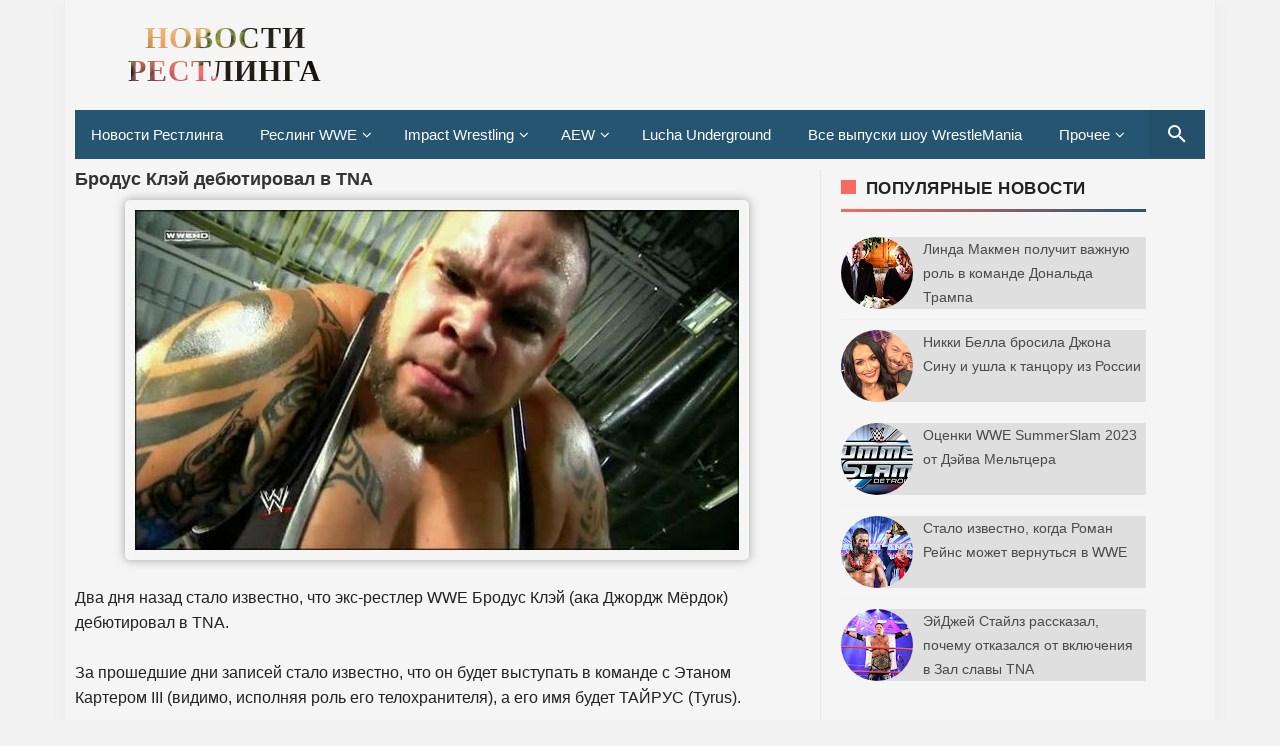

--- FILE ---
content_type: text/html; charset=UTF-8
request_url: https://resling.gipnomag.ru/2014/09/tna.html
body_size: 20196
content:
<!DOCTYPE html>
<HTML lang='ru-RU' prefix='og: http://ogp.me/ns# website: http://ogp.me/ns/website# http://ogp.me/ns# article: http://ogp.me/ns/article#'>
<head>
<meta content='width=device-width, initial-scale=1, minimum-scale=1' name='viewport'/>
<!--[if ie]><meta content='IE=9; IE=8; IE=7; IE=EDGE; chrome=1' http-equiv='X-UA-Compatible'/> <![endif]-->
<meta content='text/html; charset=UTF-8' http-equiv='Content-Type'/>
<meta content='ad2f9ebdee' name='verify-admitad'/>
<meta content='rHrcFm2kvUuETH80ZBPuSLglTPacQtyxJB7qeV3yhIS3Qxuy6wgcozkQlDsYel6o' name='zen-verification'/>
<link href='https://resling.gipnomag.ru/2014/09/tna.html' rel='canonical'/>
<title>Бродус Клэй дебютировал в TNA</title>
<link href='https://blogger.googleusercontent.com/img/b/R29vZ2xl/AVvXsEgswokafI4p8o97yDn6EsawmBx_xb6OePgd-Edm_aOgN6z6-EGvp1a_05PpttTIrjp4az0Ru0g-Tr5z1K3gZV5rnhHacoHjgLfvY0yHhyphenhyphen7g-Mtct-Oqp1WiMH9RLwfKv8vxaacYliDiVTU/s1600/CfHD-NJ3B3I.jpg' rel='image_src'/>
<!--// Микроразметка Open Graph //-->
<meta content='article' property='og:type'/>
<meta content='https://resling.gipnomag.ru/2014/09/tna.html' property='og:url'/>
<meta content='Бродус Клэй дебютировал в TNA' property='og:title'/>
<meta content='https://blogger.googleusercontent.com/img/b/R29vZ2xl/AVvXsEgswokafI4p8o97yDn6EsawmBx_xb6OePgd-Edm_aOgN6z6-EGvp1a_05PpttTIrjp4az0Ru0g-Tr5z1K3gZV5rnhHacoHjgLfvY0yHhyphenhyphen7g-Mtct-Oqp1WiMH9RLwfKv8vxaacYliDiVTU/s1600/CfHD-NJ3B3I.jpg' property='og:image'/>
<!--// ... //-->
<meta content='6e1e05eb6b4b63b5' name='yandex-verification'/>
<meta content='Bv-CoNr24XWpUPVubfasIaA49p2eUGgSzbnmh6WgMRM' name='google-site-verification'/>
<meta content='3ee8c8297b51aa225ddc2112721ab661' name='wmail-verification'/>
<script type='application/ld+json'>
{
  "@context": "http://schema.org",
  "@type": "WebSite",
  "url": "https://resling.gipnomag.ru/",
  "potentialAction": {
    "@type": "SearchAction",
    "target": "https://resling.gipnomag.ru/search?by-date=true&q={search_term}",
    "query-input": "required name=search_term" }
}
</script>
<!--// ... //-->
<style id='page-skin-1' type='text/css'><!--
body{-webkit-animation:-amp-start 8s steps(1,end) 0s 1 normal both;-moz-animation:-amp-start 8s steps(1,end) 0s 1 normal both;-ms-animation:-amp-start 8s steps(1,end) 0s 1 normal both;animation:-amp-start 8s steps(1,end) 0s 1 normal both}@-webkit-keyframes -amp-start{from{visibility:hidden}to{visibility:visible}}@-moz-keyframes -amp-start{from{visibility:hidden}to{visibility:visible}}@-ms-keyframes -amp-start{from{visibility:hidden}to{visibility:visible}}@-o-keyframes -amp-start{from{visibility:hidden}to{visibility:visible}}@keyframes -amp-start{from{visibility:hidden}to{visibility:visible}}
--></style>
<noscript><style amp-boilerplate='amp-boilerplate'>body{-webkit-animation:none;-moz-animation:none;-ms-animation:none;animation:none}</style></noscript>
<style amp-custom='amp-custom'>
/* Font Face */
@font-face{font-family:'Roboto';font-style:normal;font-weight:300;src:local('Roboto Light'),local('Roboto-Light'),url(https://fonts.gstatic.com/s/roboto/v16/Hgo13k-tfSpn0qi1SFdUfVtXRa8TVwTICgirnJhmVJw.woff2) format('woff2'),url(https://fonts.gstatic.com/s/roboto/v16/Hgo13k-tfSpn0qi1SFdUfT8E0i7KZn-EPnyo3HZu7kw.woff) format('woff'),url(https://fonts.gstatic.com/s/roboto/v16/Hgo13k-tfSpn0qi1SFdUfSZ2oysoEQEeKwjgmXLRnTc.ttf) format('truetype')}
@font-face{font-family:'Roboto';font-style:normal;font-weight:400;src:local('Roboto'),local('Roboto-Regular'),url(https://fonts.gstatic.com/s/roboto/v16/CWB0XYA8bzo0kSThX0UTuA.woff2) format('woff2'),url(https://fonts.gstatic.com/s/roboto/v16/2UX7WLTfW3W8TclTUvlFyQ.woff) format('woff'),url(https://fonts.gstatic.com/s/roboto/v16/QHD8zigcbDB8aPfIoaupKOvvDin1pK8aKteLpeZ5c0A.ttf) format('truetype')}
@font-face{font-family:'Roboto';font-style:normal;font-weight:500;src:local('Roboto Medium'),local('Roboto-Medium'),url(https://fonts.gstatic.com/s/roboto/v16/RxZJdnzeo3R5zSexge8UUVtXRa8TVwTICgirnJhmVJw.woff2) format('woff2'),url(https://fonts.gstatic.com/s/roboto/v16/RxZJdnzeo3R5zSexge8UUT8E0i7KZn-EPnyo3HZu7kw.woff) format('woff'),url(https://fonts.gstatic.com/s/roboto/v16/RxZJdnzeo3R5zSexge8UUSZ2oysoEQEeKwjgmXLRnTc.ttf) format('truetype')}
@font-face{font-family:'Roboto';font-style:normal;font-weight:700;src:local('Roboto Bold'),local('Roboto-Bold'),url(https://fonts.gstatic.com/s/roboto/v16/d-6IYplOFocCacKzxwXSOFtXRa8TVwTICgirnJhmVJw.woff2) format('woff2'),url(https://fonts.gstatic.com/s/roboto/v16/d-6IYplOFocCacKzxwXSOD8E0i7KZn-EPnyo3HZu7kw.woff) format('woff'),url(https://fonts.gstatic.com/s/roboto/v16/d-6IYplOFocCacKzxwXSOCZ2oysoEQEeKwjgmXLRnTc.ttf) format('truetype')}
@font-face{font-family:'Roboto';font-style:normal;font-weight:900;src:local('Roboto Black'),local('Roboto-Black'),url(https://fonts.gstatic.com/s/roboto/v16/mnpfi9pxYH-Go5UiibESIltXRa8TVwTICgirnJhmVJw.woff2) format('woff2'),url(https://fonts.gstatic.com/s/roboto/v16/mnpfi9pxYH-Go5UiibESIj8E0i7KZn-EPnyo3HZu7kw.woff) format('woff'),url(https://fonts.gstatic.com/s/roboto/v16/mnpfi9pxYH-Go5UiibESIiZ2oysoEQEeKwjgmXLRnTc.ttf) format('truetype')}
@font-face{font-family:'Roboto';font-style:italic;font-weight:300;src:local('Roboto Light Italic'),local('Roboto-LightItalic'),url(https://fonts.gstatic.com/s/roboto/v16/7m8l7TlFO-S3VkhHuR0at44P5ICox8Kq3LLUNMylGO4.woff2) format('woff2'),url(https://fonts.gstatic.com/s/roboto/v16/7m8l7TlFO-S3VkhHuR0at4bN6UDyHWBl620a-IRfuBk.woff) format('woff'),url(https://fonts.gstatic.com/s/roboto/v16/7m8l7TlFO-S3VkhHuR0atywlidHJgAgmTjOEEzwu1L8.ttf) format('truetype')}
@font-face{font-family:'Roboto';font-style:italic;font-weight:400;src:local('Roboto Italic'),local('Roboto-Italic'),url(https://fonts.gstatic.com/s/roboto/v16/vPcynSL0qHq_6dX7lKVByfesZW2xOQ-xsNqO47m55DA.woff2) format('woff2'),url(https://fonts.gstatic.com/s/roboto/v16/1pO9eUAp8pSF8VnRTP3xnvesZW2xOQ-xsNqO47m55DA.woff) format('woff'),url(https://fonts.gstatic.com/s/roboto/v16/W4wDsBUluyw0tK3tykhXEXYhjbSpvc47ee6xR_80Hnw.ttf) format('truetype')}
@font-face{font-family:'Roboto';font-style:italic;font-weight:500;src:local('Roboto Medium Italic'),local('Roboto-MediumItalic'),url(https://fonts.gstatic.com/s/roboto/v16/OLffGBTaF0XFOW1gnuHF0Y4P5ICox8Kq3LLUNMylGO4.woff2) format('woff2'),url(https://fonts.gstatic.com/s/roboto/v16/OLffGBTaF0XFOW1gnuHF0YbN6UDyHWBl620a-IRfuBk.woff) format('woff'),url(https://fonts.gstatic.com/s/roboto/v16/OLffGBTaF0XFOW1gnuHF0SwlidHJgAgmTjOEEzwu1L8.ttf) format('truetype')}
@font-face{font-family:'Roboto';font-style:italic;font-weight:700;src:local('Roboto Bold Italic'),local('Roboto-BoldItalic'),url(https://fonts.gstatic.com/s/roboto/v16/t6Nd4cfPRhZP44Q5QAjcC44P5ICox8Kq3LLUNMylGO4.woff2) format('woff2'),url(https://fonts.gstatic.com/s/roboto/v16/t6Nd4cfPRhZP44Q5QAjcC4bN6UDyHWBl620a-IRfuBk.woff) format('woff'),url(https://fonts.gstatic.com/s/roboto/v16/t6Nd4cfPRhZP44Q5QAjcCywlidHJgAgmTjOEEzwu1L8.ttf) format('truetype')}
@font-face{font-family:'Roboto';font-style:italic;font-weight:900;src:local('Roboto Black Italic'),local('Roboto-BlackItalic'),url(https://fonts.gstatic.com/s/roboto/v16/bmC0pGMXrhphrZJmniIZpY4P5ICox8Kq3LLUNMylGO4.woff2) format('woff2'),url(https://fonts.gstatic.com/s/roboto/v16/bmC0pGMXrhphrZJmniIZpYbN6UDyHWBl620a-IRfuBk.woff) format('woff'),url(https://fonts.gstatic.com/s/roboto/v16/bmC0pGMXrhphrZJmniIZpSwlidHJgAgmTjOEEzwu1L8.ttf) format('truetype')}
@font-face{font-family:"FontAwesome";font-weight:normal;font-style:normal;src:url("https://maxcdn.bootstrapcdn.com/font-awesome/4.7.0/fonts/fontawesome-webfont.eot?v=4.7.0");src:url("https://maxcdn.bootstrapcdn.com/font-awesome/4.7.0/fonts/fontawesome-webfont.eot?#iefix&v=4.7.0") format("embedded-opentype"),url("https://maxcdn.bootstrapcdn.com/font-awesome/4.7.0/fonts/fontawesome-webfont.woff2?v=4.7.0") format("woff2"),url("https://maxcdn.bootstrapcdn.com/font-awesome/4.7.0/fonts/fontawesome-webfont.woff?v=4.7.0") format("woff"),url("https://maxcdn.bootstrapcdn.com/font-awesome/4.7.0/fonts/fontawesome-webfont.ttf?v=4.7.0") format("truetype"),url("https://maxcdn.bootstrapcdn.com/font-awesome/4.7.0/fonts/fontawesome-webfont.svg?v=4.7.0#fontawesomeregular") format("svg")}
i.fa{font-family:fontawesome}


/* стили меню навигации Назад Далее и тд. */
.showpageNum a {
background: #265572;
padding: 0;
padding-right: 0px;
padding-left: 0px;
padding-left: 10px;
border: 0;
padding-right: 10px;
margin-right: 5px;
color: #000;
font-weight: bold;
border-radius: 5px;
-webkit-border-radius: 5px;
-moz-border-radius: 5px;
}
.showpage a {
background: #265572;
padding: 0;
padding-right: 0px;
padding-left: 0px;
padding-left: 10px;
border: 0;
padding-right: 10px;
margin-right: 5px;
color: #000;
font-weight: bold;
border-radius: 5px;
-webkit-border-radius: 5px;
-moz-border-radius: 5px;
}
.feed-links {
display: none;
}
.showpageArea a {
float: left;
font-size: 15px;
color: #fff!important;
padding-left: 15px;
padding-right: 15px;
}
.showpagePoint {
float: left;
font-size: 15px;
padding-left: 15px;
padding-right: 15px;
}
.showpageArea a {
text-decoration: none;
}
.showpageArea {
    line-height: 25px;
    position: absolute;
    transform: translate(-50%, -50%);
    left: 50%;
}
.showpageNum {
line-height: 25px;
}
.showpage {
line-height: 25px;
}


@media all and (max-width:330px){
#menu-navigation ul li{display:block;width:100%}
.showpageArea {
    float: right;
    transform: none;
    left: auto;
    position: relative;
}
}


@media all and (max-width:480px){
.showpageArea {
    float: right;
    transform: none;
    left: auto;
    position: relative;
}
}



/* адаптивное видео или что-то другое в div блоке */
.thumb-wrap {
  position: relative;
  padding-bottom: 56.25%; /* задаёт высоту контейнера для 16:9 (если 4:3 &#8212; поставьте 75%) */
  height: 0;
  overflow: hidden;
}
.thumb-wrap iframe {
  position: absolute;
  top: 0;
  left: 0;
  width: 100%;
  height: 100%;
  border-width: 0;
  outline-width: 0;
}
  
  
  
/* стили формы обратной связи */
#ContactForm1{
display:none;
}
#contact_wrap {
margin: auto;
width: 100%;
height: 330px;
padding-left: 25px;
padding-right: 25px;
padding-top: 0;
border-radius: 1em;
border-top:1px solid #dbdbdb;
border-right:1px solid #b2b2b2;
border-left:1px solid #dbdbdb;
border-bottom:1px solid #9d9d9d;
background-color:#cccccc;
filter:progid:DXImageTransform.Microsoft.gradient(GradientType=0, startColorstr='#f2f2f2', endColorstr='#cccccc');
background-image:-webkit-linear-gradient(top, #f2f2f2 0%, #e6e6e6 50%, #cccccc 100%);
background-image:-moz-linear-gradient(top, #f2f2f2 0%, #e6e6e6 50%, #cccccc 100%);
background-image:-ms-linear-gradient(top, #f2f2f2 0%, #e6e6e6 50%, #cccccc 100%);
background-image:-o-linear-gradient(top, #f2f2f2 0%, #e6e6e6 50%, #cccccc 100%);
background-image:linear-gradient(top, #f2f2f2 0%, #e6e6e6 50%, #cccccc 100%);
box-shadow: 1px 1px 5px #ccc;
}
#contact_wrap h3{
color: #e8f3f9;
font-family:Georgia;
font-size: 20px;
font-style:italic;
font-weight:bold;
margin: 0 -36px 20px -36px;
padding: 12px;
text-align: center;
text-shadow: 2px 0 0 #1f4962;
-webkit-box-shadow: inset 0 0 25px rgba(0,0,0,0.3),0px 1px 5px #666;
-moz-box-shadow: inset 0 0 25px rgba(0,0,0,0.3),0px 1px 5px #666;
box-shadow: inset 0 0 25px rgba(0,0,0,0.3),0px 1px 5px #666;
background-color: #3689b9;
position: relative;
}
#contact_wrap h3:before {
content: ' ';
position: absolute;
bottom: -10px;
left: 0;
width: 0;
height: 0;
border-style: solid;
border-width: 10px 0 0 10px;
border-color: #333 transparent transparent transparent;
}
#contact_wrap h3:after {
content: ' ';
position: absolute;
bottom: -10px;
right: 0;
width: 0;
height: 0;
border-style: solid;
border-width: 0 0 10px 10px;
border-color: transparent transparent transparent #333;
}
#ContactForm1_contact-form-name{
width: 70%;
height:auto;
margin: 5px auto; 
padding: 10px 10px 10px 40px;
background:#f6f6f6 url(https://blogger.googleusercontent.com/img/b/R29vZ2xl/AVvXsEikXyHu0QUkj81gTR_b-4AUFiqJ3q_xzNZVFXfLi_5XwuN6RwDGEbM0h7QoG6JWmtTizcu51BY8SZacW5MeC9cVhgAzeMsKX0eZ1Z4GgzA5c8dccFKQcNMja62itQtn9wNKSDujcDxCy9o/s1600/user.png)no-repeat 10px center; 
color:#777;
border:1px solid #ccc;
-webkit-border-radius: 4px;
-moz-border-radius: 4px;
border-radius: 4px;
-webkit-box-shadow: rgba(0, 0, 0, 0.247059) 0px 1px 3px inset, #f5f5f5 0px 1px 0px;
box-shadow: rgba(0, 0, 0, 0.247059) 0px 1px 3px inset, #f5f5f5 0px 1px 0px;
}
#ContactForm1_contact-form-email{
width: 70%;
height:auto;
margin: 5px auto; 
padding: 10px 10px 10px 40px;
background: #f6f6f6 url(https://blogger.googleusercontent.com/img/b/R29vZ2xl/AVvXsEgqh-dYsDvGdKaAYe81Q1cOEmIfv01UATcxl7r22cunXpoqlnV6u46fq2lTO6iLJ_qOu3BAYH3nH31JNFtjJulNzqusMofxPMgIBo6XP52J39aAwUUkPc59Or0wo1fQE4BQDtE5h2fG8Ws/s1600/pen.png)no-repeat 10px center; 
color:#777;
border:1px solid #ccc;
-webkit-border-radius: 4px;
-moz-border-radius: 4px;
border-radius: 4px;
-webkit-box-shadow: rgba(0, 0, 0, 0.247059) 0px 1px 3px inset, #f5f5f5 0px 1px 0px;
box-shadow: rgba(0, 0, 0, 0.247059) 0px 1px 3px inset, #f5f5f5 0px 1px 0px;
}
#ContactForm1_contact-form-email-message{
width: 100%; 
height: 150px; 
margin: 5px auto; 
padding: 10px 10px 10px 40px;
font-family:Arial, sans-serif;
background: #f6f6f6 url(https://blogger.googleusercontent.com/img/b/R29vZ2xl/AVvXsEjpeDDpUrF7JISOU9IUcSKroTPJA2bieaRIP3ghyRF_Vjp45QuAa4dbJEMfVfrffcibttpcCfHcHWNBWT7SZ5b-OjM40eB9WJsc-ZNSNt-CQBKVztQ6WgGptnVG-z2ObkAKhTvKrcmGSGI/s1600/msg2.png)no-repeat 10px 10px; 
color:#777;
border:1px solid #ccc;
-webkit-border-radius: 4px;
-moz-border-radius: 4px;
border-radius: 4px;
-webkit-box-shadow: rgba(0, 0, 0, 0.247059) 0px 1px 3px inset, #f5f5f5 0px 1px 0px;
box-shadow: rgba(0, 0, 0, 0.247059) 0px 1px 3px inset, #f5f5f5 0px 1px 0px;
}
#ContactForm1_contact-form-submit {
width: 95px; 
height: 30px; 
float: right; 
color: #FFF;
padding: 0; 
cursor:pointer;
margin: 25px 0 3px 0 0;
background-color:#005a8a;
border-radius:4px;
text-shadow: 1px 0 0 #1f4962;
-webkit-box-shadow: inset 0 0 35px rgba(0,0,0,0.3),0px 1px 5px #666;
-moz-box-shadow: inset 0 0 35px rgba(0,0,0,0.3),0px 1px 5px #666;
box-shadow: inset 0 0 35px rgba(0,0,0,0.3),0px 1px 5px #666;
background-color: #3689b9;
border:1px solid #194f6d;
}
#ContactForm1_contact-form-submit:hover {
background:#4c9bc9;
}
#ContactForm1_contact-form-error-message, #ContactForm1_contact-form-success-message{
width: 320px;
margin-top:35px;
}


/*  стили страницы команда сайта */
.avatarteam img {
    float: left;
    border: 3px solid #ffbd00;
    border-radius: 75px 75px 75px 75px;
    width: 120px;
    margin-left: 10px;
    margin-bottom: 10px;
    margin-right: 15px;
}
.personteam {
    padding: 15px;
    font-size: small;
    color: #555;
    margin-top: 20px;
}
.teamtext {
    font-size: small;
    color: #555;
    padding-top: 15px;
    padding-left: 15px;
    padding-bottom: 3px;
}
.teamlinks a {
    color: #265572 !important;
    padding-top: 15px;
    padding-left: 35px;
}
.teamlinks a:hover {
    color: #333 !important;
}
.teamtext2 {
    font-size: small;
    color: #555;
    padding-left: 15px;
    padding-bottom: 10px;
}
.personalinks a {
    color: #265572 !important;
    
}
.personalinks a:hover {
    color: #333 !important;
}




/* прочие стили */
body {background:#f2f2f2;font-family:Geneva, Arial, Helvetica, sans-serif;font-size:16px;font-weight:40;text-align:left;color:#222;margin:0;padding:0;}
.post-feeds,.feed-links{display:none;}
.section,.widget{margin:0;padding:0;}
strong,b{font-weight:bold;padding:0;}
cite,em,i{font-style:italic;}
a,a:link,a:visited {color:#555;text-decoration:none;transition:all .3s}
a:hover,a:hover:visited {color:#222}
a img{border:none;border-width:0;outline:none;}
img{max-width:100%;vertical-align:middle;border:0;}
abbr,acronym{border-bottom:1px dotted;cursor:help;}
sup,sub{vertical-align:baseline;position:relative;top:-.4em;font-size:86%;}
sub{top:.4em;}small{font-size:86%;}
kbd{display:inline-block;border:0;background:#ecf0f1;color:#7f8c8d;border-radius:3px;padding:4px 8px;font-size:14px;margin:0 0.2em;line-height:normal}
mark{background:#ffce00;color:#182025;}
p,blockquote,pre,table,figure,hr,form,ol,ul,dl{margin:0;}
hr{height:1px;border:none;background-color:#dadada;}
code,kbd,pre,samp{font-family:monospace,monospace;}
pre{white-space:pre;word-wrap:normal;overflow:auto;font-size:14px;margin:0}
.post-body blockquote{position:relative;padding:0 15px 0 15px;margin:0;line-height:1.58;letter-spacing:-.003em;border-left:5px solid rgba(0,0,0,0.12);display:flex;transition:all .3s}
.post-body blockquote:hover{border-left-color:rgba(0,0,0,0.16);}
*:focus {outline:0;}
h1,h2,h3,h4,h5,h6{font-weight:700;line-height:normal;margin:0;padding:0}
h1{font-size:200%}h2{font-size:180%}h3{font-size:160%}h4{font-size:140%}h5{font-size:120%}h6{font-size:100%}
.post-body h1,.post-body h2,.post-body h3,.post-body h4,.post-body h5,.post-body h6{margin:10px auto}
.post-body h1{font-size:200%}.post-body h2{font-size:180%}.post-body h3{font-size:160%}.post-body h4{font-size:140%}.post-body h5{font-size:120%}.post-body h6{font-size:100%}
input,button,select,textarea{font-size:100%;line-height:normal;vertical-align:baseline;}
textarea{display:block;box-sizing:border-box;}
*,*:before, *:after {-webkit-box-sizing:border-box;-moz-box-sizing:border-box;box-sizing:border-box;}
input,button,select,textarea{font-size:100%;line-height:normal;vertical-align:baseline;}
textarea{display:block;box-sizing:border-box;}
input.placeholder_text,textarea.placeholder_text{color:#888}
input::-webkit-input-placeholder,textarea::-webkit-input-placeholder,input:-moz-placeholder,textarea:-moz-placeholder,input.placeholder_text,textarea.placeholder_text{color:#444}[placeholder]:focus::-webkit-input-placeholder{transition:opacity .5s .5s ease;opacity:0}
.post ul li span{position:relative;padding:0;ext-decoration:none;}
ol {counter-reset:li;list-style:none;padding:0;margin:0;}
ol ol {margin: 0 0 0 2em;}
.post ol li{position:relative;display:block;padding:0;margin:.5em 0 .5em 2em;background:#fff;text-decoration:none;}
.post ol li:before {content:counter(li);counter-increment:li;position:absolute;left:-2.5em;height:2em;width:2em;text-align:center;}
.post-body ul {position:relative;display:block;padding:0;margin:.5em 0 .5em 1.5em;text-decoration:none;}
/* Post Table */
.post-body table {width:100%;}
.post-body table td,.post-body table caption{background:#fff;border:1px solid rgba(0,0,0,0.05);padding:10px;text-align:left;vertical-align:top}
.post-body table th{background:#fff;color:#222;border:1px solid rgba(0,0,0,0.05);border-bottom:0;padding:10px;text-align:left;vertical-align:top}
.post-body table.tr-caption-container {border:1px solid rgba(0,0,0,0.14);margin:0;}
.post-body th{font-weight:700;}
.post-body table caption{border:none;font-style:italic;}
.post-body td, .post-body th{vertical-align:top;text-align:left;font-size:13px;padding:3px 5px;border:1px solid #97b28e;}
.post-body th{}
.post-body th:hover{color:#fff;}
.post-body td a{color:#444;}
.post-body td a:hover{color:#cf4d35;}
.post-body table.tr-caption-container td{border:0;padding:8px;background:#fff;line-height:17px;overflow:hidden;text-align:center;text-overflow:ellipsis;white-space:nowrap;font-weight:700;color:#000;}
.post-body table.tr-caption-container,.post-body table.tr-caption-container img,.post-body table.tr-caption-container img,.post-body img,.post-body img {max-width:100%;height:auto;}
.post-body li {list-style-type:square;}
.post-body td.tr-caption {color:#666;font-size:80%;padding:0px 8px 8px;}
.sr {visibility:hidden;width:0;height:0;}
.clear{clear:both}
html {-webkit-font-smoothing:antialiased;}
.nonamar{margin:20px auto;position:relative}
.nonamar h4{color:#222;display:inline-block;position:relative;z-index:1;margin:0;padding-right:15px;font-size:18px;background:#fff}
.nonamar:after{position:absolute;z-index:0;top:11px;left:0;width:100%;height:5px;background-color:rgb(245,245,245);content:" "}
/* Custom Cookies Info Dark */
.cookie-choices-info{background-color:rgba(56,66,75,.97);line-height:normal;top:initial;bottom:0;font-family:inherit;-webkit-transform:translateZ(0);}
.cookie-choices-info .cookie-choices-text{font-size:14px;color:#cee6ea}
.cookie-choices-info .cookie-choices-button{font-weight:normal;color:#fff;margin-left:5px;padding:3px 6px;background:#f64c3b;letter-spacing:.8px;transition:all .4s linear}
.cookie-choices-info .cookie-choices-button:nth-child(2){background:#f68c2e;transition:all .4s linear}
.cookie-choices-info .cookie-choices-button:hover,.cookie-choices-info .cookie-choices-button:nth-child(2):hover{background:#282f36;transition:all .1s linear}
.quickedit {display:none}
#BlogArchive1 li.archivedate {padding:0;}
#BlogArchive1 #ArchiveList ul.posts li {padding:0 0 0 22px;line-height:normal;}
#ArchiveList{padding:10px 0}
#ArchiveList select{width:100%;padding:10px;margin-bottom:5px;border:1px solid rgba(201,201,201,0.52);font-size:13px;font-family:'Roboto',sans-serif}
/* Template Wrapper */
#wrapper {
    position: relative;
    background: #f5f5f5;
    max-width: 1150px;
    margin: auto;
    overflow: hidden;
    box-shadow: 0 0 20px rgba(0,0,0,0.03);
    padding-left: 10px;
    padding-right: 10px;
    padding-top: 10px;
}
#floatside{width:100%;max-width:325px;overflow:hidden;padding:0;will-change:position,scroll-position,top,bottom;z-index:2}


/* логотип в шапке сайта */
#header{position:relative;display:block;padding:0 0 10px 0;overflow:hidden;}
#header2 {
    float: left;
    max-width: 200px;
    padding-top: 10px;
    padding-left: 100px;
}
#header .title a {color:#222;}
#header .title a:hover {color:#f66b5d;}
#header p.description {margin:0 auto;color:#444;}
#header-inner p{margin:0}
.header img,.header-right img,.header img,.header-right img {display:block;}
.header-right img,.header-right img {max-height:90px;}
.header-right{float:right;padding:0;overflow:hidden;margin:0;width:100%;max-width:728px}

/* лого по центру на экране меньше 1024px */
@media screen and (max-width:1024px){
#header2 {float:none;max-width:100%;margin-top: -10px;margin-bottom: 10px; padding-top: 0; padding-left: 0;}
}
/* лого по центру на экране меньше 728px */
@media screen and (max-width:728px){
#header2 {float:none;max-width:100%;margin-top: -10px;margin-bottom: 10px; padding-top: 0; padding-left: 0;}
}


/* Верхнее меню */
#menu-navigation{background:#265572;margin:0 auto 20px auto;padding:0;}
#menu-navigation a{color:#fff}
nav:after{content:"";display:table;clear:both}
nav ul{float:left;padding:0;margin:0;list-style:none;position:relative}
nav ul li{margin:0;display:inline-block;float:left;background:#265572}
nav a{display:block;padding:16px;color:#fff;font-size:15px}
nav ul li ul li:hover{background:#1f4760}
nav a:hover{background:#13415d}
nav ul ul{display:none;position:absolute;top:49px;z-index:99}
nav ul li:hover > ul{display:inherit}
nav ul ul li{width:170px;float:none;display:list-item;position:relative}
nav ul ul ul li{position:relative;top:-49px;left:170px}
li > a:after{content:'\f107';font-family:fontawesome;margin:0 0 0 5px}
.toggle,[id^=drop],nav ul ul li > a:after{display:none}
li > a:only-child:after{content:''}


/* Верхнее меню для разрешения минимум 1150px */
@media all and (max-width:1150px){
.toggle + a,.menu{display:none}
.toggle{display:inline-block;background:#265572;padding:12px 16px;color:#fff;font-size:20px;text-decoration:none;border:none;cursor:pointer;transition:all .3s}
.fa-bars:before{content:'\f0c9';font-family:fontawesome;margin-right:10px}
nav ul li .toggle{display:block;font-size:15px;font-family:Roboto;border-top:1px solid rgba(255,255,255,.1);border-bottom:1px solid rgba(0,0,0,.1)}
nav ul li .toggle:after{content:'\f107';font-family:fontawesome;float:right}
nav a{border-top:1px solid rgba(255,255,255,.1);border-bottom:1px solid rgba(0,0,0,.1)}
.toggle:hover{background:#1f4760}
[id^=drop]:checked + ul{display:inline-block}
nav{display:block;width:100%}
nav ul{float:none;display:block;width:100%}
nav ul li{display:block;width:100%}
nav ul ul .toggle,nav ul ul a{padding:0 40px}
nav ul ul ul a{padding:0 80px}
nav a{font-weight:400;text-transform:none;}
nav a:hover,nav ul ul ul a{background:#1f4760}
nav ul li ul li .toggle,nav ul ul a,nav ul ul ul a{padding:16px;color:#fff;display:block}
nav ul li ul li .toggle,nav ul ul a{background:#13415d}
nav ul ul{float:none;position:static;color:#fff}
nav ul ul li:hover > ul,nav ul li:hover > ul{display:none}
nav ul ul li{display:block;width:100%}
nav ul ul ul li{position:static}}
.adaptive {margin-bottom: -30px;}


/* Search Wrapper */
button.search_icon{background:rgba(0,0,0,.06);border:none;color:rgba(255,255,255,.7);cursor:pointer;padding:12px 16px;float:right}
button.search_icon svg{width:24px;height:24px;vertical-align:middle}
button.search_icon svg path{fill:#fff}
.resetbutton{background:0 0;border:none;position:absolute;top:50%;margin-top:-17px;right:10px;padding:0;cursor:pointer;line-height:1;transition:all .4s ease-in-out;z-index:999}
.resetbutton svg{width:34px;height:34px;vertical-align:middle}
.resetbutton svg path{fill:#999}
.resetbutton:focus{outline:0}
#search-box .search-form:not(:valid)~.resetbutton{display:none}
#search-box{position:absolute;-webkit-animation-name:swing3;animation-name:swing3;-webkit-animation-duration:3s;animation-duration:3s;-webkit-animation-fill-mode:both;animation-fill-mode:both;width:50%;top:20%;right:0;bottom:0;left:0;margin:auto;-webkit-transform-origin-y:0;}
.sos-profil .search button{background:0 0;border:none;color:red;font-size:30px;padding:0;cursor:pointer}
#search-box form{position:relative}
#search-box form input[type=text]{width:100%;top:0;right:0;bottom:0;left:0;z-index:99;padding:15px 50px 15px 15px;display:table;margin:auto;border:0;outline:0;font-size:2.5em;color:#999;background:#fff;text-indent:20px;border-radius:5px}
amp-lightbox{z-index:1000}
.lightbox{background:rgba(0,0,0,.4);position:absolute;top:0;bottom:0;right:0;left:0;display:flex;align-items:center;justify-content:center}
.lightbox .close_search{background:transparent;border:none;color:rgba(255,255,255,.7);font-size:40px;position:absolute;top:10px;right:20px;cursor:pointer;line-height:1;transition:all .3s}
.lightbox .close_search:hover{color:rgba(255,255,255,.9)}
#search-box .note_search{color:rgba(255,255,255,.7);text-align:center;padding:10px 50px 10px 10px}
@-webkit-keyframes swing3{0%{-webkit-transform:rotateX(40deg)}30%{-webkit-transform:rotateX(-35deg)}50%{-webkit-transform:rotateX(10deg)}70%{-webkit-transform:rotateX(-5deg)}90%{-webkit-transform:rotateX(3deg)}95%{-webkit-transform:rotateX(0deg)}}
@keyframes swing3{0%{-webkit-transform:rotateX(40deg)}30%{-webkit-transform:rotateX(-35deg)}50%{-webkit-transform:rotateX(10deg)}70%{-webkit-transform:rotateX(-5deg)}90%{-webkit-transform:rotateX(3deg)}95%{-webkit-transform:rotateX(0deg)}}
/* Post Wrapper */
#main-wrapper{width:66%;float:left;padding:0;word-wrap:break-word;overflow:hidden;border-right:1px solid rgba(0,0,0,0.05);}
.main .Blog{border-bottom-width:0}
.main .widget{margin:0 0 .2em;padding:0 0 .2em}
.date-header{display:none}
h1.post-title.entry-title a,h2.post-title.entry-title a{color:#333;}
h1.post-title.entry-title a:hover,h2.post-title.entry-title a:hover{color:#444;}
.post-body {margin:0;line-height:1.7em;text-align:left;}
.post-timestamp,.author-info,.comment-info,.label-info{padding:0 5px 0 0}
.author-info:before{content:'\f2bd';font-family:fontawesome}
.post-timestamp:before{content:'\f017';font-family:fontawesome}
.post-info{color:#999;padding:0;overflow:hidden;border:0;margin:10px auto;font-size:14px;}
.post-info a{color:#999;margin:0 5px 0 0}
.post-info a:hover{color:#222;}
.post-info abbr {border:0;text-decoration:none}
.post-body img,.post-body img,.post-body video,.post-body object {max-width:100%}
.breadcrumbs{color:#aaa;overflow:hidden;white-space:nowrap;text-overflow:ellipsis;font-size:14px;padding:15px 0;margin:0 0 20px 0;border-bottom:1px solid rgba(0,0,0,0.05);border-top:1px solid rgba(0,0,0,0.05)}
.breadcrumbs a{color:#aaa;margin:0 2px;line-height:normal;}
.breadcrumbs .breadhome a{margin:0 5px 0 0}
.breadcrumbs .breadlabel:last-child{margin:0 0 0 4px}
.breadcrumbs a:hover{color:#222}
.breadhome:after,.breadlabel:after{content:'\f105';font-family:fontawesome;margin-left:5px}
.breadlabel:last-child:after{display:none}
.post-footer{line-height:1.6em}
.post-footer a {
    color: #222;
    background: #ffe160;
    font: initial;
    font-style: normal;
    font-size: large;
}
.post-footer a:hover {
    background: #dee6ef;
}
.feed-links{clear:both;line-height:2.5em;}

/* Sidebar Wrapper */
#sidebar-wrapper{padding:0;width:33.9%;float:left;word-wrap:break-word;overflow:hidden}
#sidebar-wrapper h2,#sidebar-wrapper h3,#sidebar-wrapper h4{overflow:hidden;position:relative;color:#222;padding:10px 0;margin:0 0 10px 0;text-transform:uppercase;display:block;border-bottom:3px solid rgba(0,0,0,0.05);letter-spacing:.5px;font-size:17px}
#sidebar-wrapper h2:before,#sidebar-wrapper h3:before,#sidebar-wrapper h4:before{content:'';display:inline-block;height:14px;top:0;left:0;margin:0 10px 0 0;width:15px;background:#f66b5d}
#sidebar-wrapper .widget ul{margin:5px 0;padding:5px 0}
.sidebar {line-height:1.5em;padding:0 0 0 20px}
.sidebar ul {padding:0;margin:0}
.BlogArchive #ArchiveList ul li {text-indent:0}
.sidebar ul li{margin:0;padding:5px 0;border-bottom:1px solid #f1f1f1}
.sidebar .widget {margin:0 0 10px 0}
.item-thumbnail-only {
    background-color: #2121211a;
    margin-left: 32px;
    height: 72px;
}
.item-thumbnail-only:hover {
    background-color: #a7a7a780;
}
.topnews {
    font-weight: 700;
    line-height: normal;
    overflow: hidden;
    position: relative;
    color: #222;
    padding: 10px 0;
    margin: 0 0 10px 0;
    text-transform: uppercase;
    display: block;
    letter-spacing: .5px;
    font-size: 17px;
    border-image: linear-gradient(to right, #f66b5d, #265572) 1 1;
    border-bottom: 3px solid;
}
.topnews::before {
    content: '';
    display: inline-block;
    height: 14px;
    top: 0;
    left: 0;
    margin: 0 10px 0 0;
    width: 15px;
    background: #f66b5d;
}



/* Подвал сайта */
#footer-wrapper{text-align:left;overflow:hidden;background:#fff;margin:20px auto 0 auto;max-width:970px;padding:0;border-top:4px solid rgba(0,0,0,0.05);border-bottom:1px solid rgba(0,0,0,0.05)}
#footer-adwidget .footer-widget {width:31.5%;float:left;margin-left:15px;}
#footer-adwidget{max-width:970px;overflow:hidden;margin:0 auto;}
#footer-wrapper h2,#footer-wrapper h3{overflow:hidden;position:relative;color:#fff;padding:0 0 15px 0;margin:0 0 10px 0;text-transform:uppercase;display:block;border-bottom:3px solid rgba(0,0,0,0.05);letter-spacing:.5px;font-size:17px}
#footer-wrapper h2:before,#footer-wrapper h3:before{content:'';display:inline-block;height:14px;top:0;left:0;margin:0 10px 0 0;width:15px;background:rgba(255,255,255,.6)}
#footer-last{overflow:hidden;text-align:center;padding:20px;margin:auto;}
.cpleft,#ftright{display:inline-block;color:#222;font-size:14px}
.cpleft a,#ftright a {color:#222;text-decoration:none;}
.cpleft a:hover,#ftright a:hover {color:#dd5252}


/* Популярные записи */
#PopularPosts1 ul,.PopularPosts li,.PopularPosts li img,.PopularPosts li a,.PopularPosts li a img{color:#202020;margin:0;padding:0;list-style:none;border:none}
#PopularPosts1 ul{margin:0;list-style:none;}
#PopularPosts1 ul li{margin:0;padding:10px 0;position:relative;}
#PopularPosts1 ul li:last-child{border:0}
#PopularPosts1 ul li img,#PopularPosts1 ul li img{display:block;width:100%;height:auto;border-radius: 50%; -webkit-border-radius: 50%; 
-moz-border-radius: 50%;}
#PopularPosts1 ul li .item-title a, .PopularPosts ul li a {color: #4b4b4b;font-size: 14px;line-height: 1.6;}
#PopularPosts1 ul li .item-title a:hover,.PopularPosts ul li a:hover{color:#111;}
#PopularPosts1 .item-thumbnail{margin:0 10px 0 0;overflow:hidden;z-index:2;display:block;position:relative;border-radius:0;height:auto;float:left;margin-left: -32px;}
#PopularPosts1 .item-title{padding:0 5px}
#PopularPosts1 ul li:nth-child(1){border-top:none}
#PopularPosts1 ul li .item-snippet{color:#999;font-size:13px}


/* Метки */
.label-size-1,.label-size-2,.label-size-3,.label-size-4,.label-size-5 {font-size:100%;opacity:1}
.cloud-label-widget-content{text-align:left;padding:0;}
.label-count {white-space:nowrap;display:inline-block;}
#sidebar-wrapper .label-size{background:#fff;color:#7f8c8d;display:block;float:left;margin:0 4px 4px 0;font-size:14px;border-radius:2px;border:1px solid rgba(0,0,0,0.1);transition:all .1s}
#sidebar-wrapper .label-size:hover{background:#f66b5d}
#sidebar-wrapper .label-size a{display:inline-block;color:#7f8c8d;padding:2px 6px;transition:all .1s}
#sidebar-wrapper .label-size a:hover {color:#fff}
#sidebar-wrapper .label-count{white-space:nowrap;display:inline-block;color:#7f8c8d;padding:2px 6px;text-align:center}
#sidebar-wrapper .Label li{padding:5px 0;margin:0;text-align:left;color:#222;font-size:13px;border-bottom:1px solid rgba(0,0,0,0.05);transition:all .3s}
#sidebar-wrapper .Label li:before{content:'\f10c';font-family:fontawesome;color:#bdc3c7;margin:0 10px 0 0;}
#sidebar-wrapper .Label li:hover:before{content:'\f111';}
#sidebar-wrapper .Label li a{color:#222;}
#sidebar-wrapper .Label li a:hover {color:#f66b5d}
#sidebar-wrapper .Label li .nexlab{float:right;background:#bdc3c7;color:#fff;padding:5px 7px;border-radius:3px}


/* Реклама */
.banner,.banner2 {margin:0 auto;text-align:center;overflow:hidden;}
.banner {margin:0 auto 20px auto}
.banner .widget,.banner2 .widget {width:100%;max-width:100%;margin:0 auto;background:transparent;text-align:center;overflow:hidden;}
.banner img,.banner iframe,.banner2 img,.banner img,.banner iframe,.banner2 img,.banner2 iframe{display:block;margin:0 auto;text-align:center;}


/* запрет выделения текста */
.post-lenta2 {
-moz-user-select: none;
-webkit-user-select: none;
-ms-user-select: none;
-o-user-select: none;
user-select: none;}


/* Global Responsive */
@media screen and (max-width:800px) {
#wrapper{padding:0;box-shadow:none;}
.post-media{max-height:175px;overflow:hidden}
.navlist >li.menu-item-has-children.item-plus >a:after,.navlist >li >ul >li.menu-item-has-children.item-plus >a:after{display:none}
#floatside{max-width:100%;position:relative;top:initial}
#header{text-align:center}}
@media only screen and (max-width:768px) {
body{background:#fff}
#content-wrapper{padding:10px}
#header{padding:10px 10px;}
.header-right {float:none;max-width:100%;margin-top:20px;}
#sidebar-wrapper,#main-wrapper {width:100%;padding:0;border:0}
.sidebar {padding:0;}
#footer-wrapper{margin:20px auto 0 auto}
#footer-adwidget .footer-widget{width:31%}
.banner{margin:0 auto 20px auto}
.banner2{padding:0 10px}
#search-box{width:90%}
#search-box form input[type=text]{font-size:1.2em}}

@media screen and (max-width:640px) {
.comment-info{display:none}
.cpleft, #ftright {line-height:normal;}}

@media screen and (max-width:480px) {
#footer-last{padding:10px}
.comments .comments-content .user{line-height:2.8em}}
.status-msg-body {padding:10px 0;display:none}
.status-msg-wrap{display:none;font-size:14px;margin-left:1px;width:100%;color:#666}
.status-msg-wrap a{color:orange}
.status-msg-bg{display:none;background:#ccc;position:relative;width:99%;padding:6px;z-index:1;border-radius:3px;border:2px #999 solid}
.status-msg-border{display:none;border:0;position:relative;width:99%}

/* создание анимации в заголовке h1 */
@import url('https://fonts.googleapis.com/css?family=Montserrat');


.title {
    font-family: "Montserrat";
    text-align: center;
    color: #000;
    display: flex;
    flex-direction: column;
    align-items: center;
    justify-content: center;
    letter-spacing: 1px;
}
h1 {
    background-image: url(https://media.giphy.com/media/26BROrSHlmyzzHf3i/giphy.gif);
    background-size: cover;
    color: transparent;
    -moz-background-clip: text;
    -webkit-background-clip: text;
    text-transform: uppercase;
    font-size: 30px;
    line-height: 1.1;
    text-align: center;
    padding-top: 1%;
}
/* убираем отступ на мобильных в h1 */
@media screen and (max-width:768px){
h1 {padding-top: 0;}
}


/* оформление кнопки Далее */
.buttonmore {
    float: right;
    margin-top: -20px;
}
.buttonmore a img {
    border-radius: 15px;
    -moz-border-radius: 15px;
    -webkit-border-radius: 15px;
}
.buttonmore a img:hover {
    border-radius: 15px;
    -moz-border-radius: 15px;
    -webkit-border-radius: 15px;
    box-shadow: 0 0 10px rgba(83, 83, 83, 0.5);
    -moz-box-shadow: 0 0 10px rgba(83, 83, 83, 0.5);
    -webkit-box-shadow: 0 0 10px rgba(83, 83, 83, 0.5);
}
/* убираем кнопку Далее на мобильных */
@media screen and (max-width:1024px){
.buttonmore {display: none;}
}

/* выделения поста на главной рамкой и тд. */
.post-lenta {
    padding: 10px 5px 15px 5px;
    margin: 10px 10px 10px 10px;
    color: #2d2d2d;
    background-color: #f5f5f5;
    box-shadow: 0 0 30px #565a63;
    -moz-box-shadow: 0 0 30px #565a63;
    -webkit-box-shadow: 0 0 10px #565a63;
    border-radius: 5px;
    -moz-border-radius: 5px;
    -webkit-border-radius: 5px;
}
/* выделения поста на главной рамкой и тд. на мобильных */
@media screen and (max-width:1024px){
.post-lenta {padding: 5px 5px 5px 5px;}
}

/* выделения поста на внутрянних страницах рамкой и тд. */
.post-lenta {
    color: #2d2d2d;
    padding-left: 10px;
}

/* обводка вокруг картинки поста */
.separator img {
    border-radius: 5px;
    -moz-border-radius: 5px;
    -webkit-border-radius: 5px;
    background: #f5f5f5;
    box-shadow: 0 0 10px rgba(83, 83, 83, 0.5);
    -moz-box-shadow: 0 0 10px rgba(83, 83, 83, 0.5);
    -webkit-box-shadow: 0 0 10px rgba(83, 83, 83, 0.5);
    padding: 10px;
}
/* обводка вокруг картинки поста на мобильных */
@media screen and (max-width:1024px){
.separator img {
    border-radius: 0;
    -moz-border-radius: 0;
    -webkit-border-radius: 0;
    background: #f5f5f5;
    box-shadow: 0 rgba(83, 83, 83, 0.5);
    -moz-box-shadow: 0 rgba(83, 83, 83, 0.5);
    -webkit-box-shadow: 0 rgba(83, 83, 83, 0.5);
    padding: 0;
    margin-left: -6px;
}
}

/* оформление заголовка h2 на внутренних страницах сайта */
.title-post {
    color: #333;
    font-size: 18px;
    padding-bottom: 10px;
}

/* оформление Автор статьи на внутренних страницах сайта */
.post-postauthor {
    float: left;
    font-size: smaller;
    margin-top: -10px;
    font-style: italic;
}
/* оформление Дата публикации на внутренних страницах сайта */
.post-postpublished {
    float: right;
    font-size: smaller;
    margin-top: -37px;
    font-style: italic;
}
/* оформление Дата и автора на мобильных */
@media screen and (max-width:480px){
.post-postpublished {
    float: left;
    font-size: smaller;
    margin-top: -15px;
    font-style: italic;
}
}

/* отключение стандартных стилей для блока widget.my.com */
a.mywidget__link.mywidget__link_document {background: #f5f5f5;}
a.mywidget__link.mywidget__link_document:hover {background: #f5f5f5;}

/* расположение кнопок соц. сетей */
.social-buttons {margin-top: 0px;}

/* расположение кнопок соц. сетей на мобильных */
@media screen and (max-width:480px){
.social-buttons {margin-top: 0;}
}


/* Кнопка Telegram */
.telegram {
    background-color: #419fd9;
    text-align: left;
    -webkit-border-radius: 25px;
    -moz-border-radius: 25px;
    border-radius: 25px;
}
.telegram:hover {
    -webkit-box-shadow: 4px 4px 8px 0px rgba(34, 60, 80, 0.2);
    -moz-box-shadow: 4px 4px 8px 0px rgba(34, 60, 80, 0.2);
    box-shadow: 4px 4px 8px 0px rgba(34, 60, 80, 0.2);
}
.telegram-img {
    width: 33px;
    margin-left: 7px;
    margin-top: 0px;
    padding-top: 5px;
}
.telegram-text {
    color: #ffffff;
    text-align: center;
    margin-top: -28px;
    padding-bottom: 12px;
}
  

/* оформление кнопки Загрузить ещё новости */
a.js-load {
    color: #eee;
    text-decoration: none;
    background: #555;
    padding: .4em 3.5em;
    outline: none;
    -webkit-border-radius: 25px;
    -moz-border-radius: 25px;
    border-radius: 25px;
}
a.js-load:hover {
    background: #333;
}



/* подвал сайта - место для ссылок */
.podval {
    background: #eaeaea;
    padding-top: 3px;
    padding-bottom: 25px;
    margin-top: 15px;
}

/* ссылки в подвале сайта */
.podvallinks {
    float: right;
    display: inline-block;
}
.podval a {
    color: #555;
    padding: 10px;
    font-size: small;
}
.podval a:hover {
    color: #333;
}
/* расположение ссылок в подвале сайта на мобильных */
@media screen and (max-width:480px){
.podvallinks {
    float: none;
    padding: 0;
}
.podval {
    margin-top: 0;
}
.podval a {
    color: #555;
    padding: 10px;
    font-size: small;
}
}

/* баннер 728x90 в шапке сайта */
.banner728x90 {
    width: 728px;
    height: 90px;
    overflow: inherit !important;
    position: inherit;
    margin-top: 0px;
}






/* Post Section */
#main-wrapper{padding:0 20px 0 0}
.post-body img,.post-body img{background:#fdfdfd;height:auto;max-width:100%;margin-bottom:2px;padding:0}
#disqus_comments{margin:20px auto 0 auto}
h1.post-title.entry-title {margin:0 0 20px 0;}
/* Comments */
#comments{display:none;position:relative}
/* Shortcodes */
.button{list-style:none;text-align:center;width:95%;margin:10px;padding:2px;font-size:14px;clear:both;}
.button ul {margin:0;padding:0}
.post-body ul.button{list-style:none;text-align:center;margin:0 auto;padding:10px;font-size:14px;clear:both;z-index:2;width:100%;border-radius:5px;border:1px solid rgba(0,0,0,0.05)}
.button li{display:inline-block;margin:10px 5px;padding:0;list-style:none;width:47.8%}
.post-body ul.button a.demo,.post-body ul.button a.download{position:relative;display:block;background:#ec2028;max-width:100%;padding:14px;color:#fff;font-weight:700;font-size:1.1rem;text-align:center;text-transform:uppercase;letter-spacing:0.5px;margin:auto;border-radius:5px;overflow:hidden;transition:all .1s}
.post-body ul.button a.demo{background:#1abc9c}
.post-body ul.button a.demo:hover{background:#16a085;color:#fff}
.post-body ul.button a.download{background:#ef4d47;}
.post-body ul.button a.download:hover{background:#d7403a;color:#fff}
.first-letter{float:left;font-size:60px;line-height:60px;padding-top:4px;padding-right:8px;padding-left:3px;font-family:Georgia}
.bagidua {-webkit-column-count:2;-moz-column-count:2;column-count:2;}
.bagitiga {-webkit-column-count:3;-moz-column-count:3;column-count:3;}
.bagiempat {-webkit-column-count:4;-moz-column-count:3;column-count:4;}
.bagidua img,.bagitiga img,.bagiempat img,.bagidua img,.bagitiga img,.bagiempat img{-webkit-backface-visibility:hidden;margin-bottom:20px;max-width:100%;}
#wrap{margin:20px auto;text-align:center}
.btn{display:block;background:#3498db;width:100%;padding:14px;color:#fff;font-size:1.1rem;text-align:center;text-transform:uppercase;letter-spacing:0.5px;border-radius:4px;transition:all .3s}
.btn:hover,.btn:active,.btn.down:hover,.btn.down:active{background:#45aef5}
.post-body a:visited.btn,.post-body a:visited.btn.down,.post-body a:link.btn,.post-body a.btn.down,.post-body a.btn:hover,.post-body a.btn:active,.post-body a.btn.down:hover,.post-body a.btn.down:active{color:#fff}
.btn i{margin:0}
.btn.down.anima{-webkit-animation:anim 2s ease-in infinite;animation:anim 2s ease-in infinite}
.videoyoutube{text-align:center;margin:auto;width:100%;}.video-responsive{position:relative;padding-bottom:56.25%;height:0;overflow:hidden;}.video-responsive iframe{position:absolute;top:0;left:0;width:100%;height:100%;border:0}
.BLOG_mobile_video_class{display:none;}
.post-body a.img,.post-body a.img,.post-body .separator a {margin-left:0;margin-right:0;}


/* Post Section */
.img-center{text-align:center;margin:0 auto;}
.img-left{clear:left;float:left;margin-bottom:1em;margin-right:1em;text-align:center;}
.img-right{clear:right;float:right;margin-bottom:1em;margin-left:1em;text-align:center;}
.img-width-300,.img-width-400,.img-width-500,.img-width-600{width:100%;text-align:center;clear:both}
.img-width-300{max-width:300px;}
.img-width-400{max-width:400px;}
.img-width-500{max-width:500px;}
.img-width-600{max-width:600px;}
@media screen and (max-width:640px){
.img-width-500.img-left,.img-width-500.img-right,.img-width-600.img-left,.img-width-600.img-right{clear:both;float:none;margin:1em auto;text-align:center;}}
@media screen and (max-width:414px){
.img-width-300.img-left,.img-width-300.img-right,.img-width-400.img-left,.img-width-400.img-right{clear:both;float:none;margin:1em auto;text-align:center;}}
/* Item Responsive */
@media screen and (max-width:768px){
#main-wrapper{padding:0}}
}
@media only screen and (max-width:960px){
.bagitiga{-webkit-column-count:2;-moz-column-count:2;column-count:2;}}
@media only screen and (max-width:640px){
.bagitiga{-webkit-column-count:1;-moz-column-count:1;column-count:1;}}


</style>
<script async='async' src='https://cdn.ampproject.org/v0.js'></script>
<script async='async' custom-element='amp-form' src='https://cdn.ampproject.org/v0/amp-form-0.1.js'></script>
<script async='async' custom-element='amp-lightbox' src='https://cdn.ampproject.org/v0/amp-lightbox-0.1.js'></script>
<script async='async' custom-element='amp-analytics' src='https://cdn.ampproject.org/v0/amp-analytics-0.1.js'></script>
<script async='async' custom-element='amp-ad' src='https://cdn.ampproject.org/v0/amp-ad-0.1.js'></script>
<script async='async' custom-element='amp-social-share' src='https://cdn.ampproject.org/v0/amp-social-share-0.1.js'></script>
<script async='async' custom-element='amp-iframe' src='https://cdn.ampproject.org/v0/amp-iframe-0.1.js'></script>

</head><!--<head>
<link href='https://www.blogger.com/static/v1/widgets/2944754296-widget_css_bundle.css' rel='stylesheet' type='text/css'/>
<link href='https://www.blogger.com/dyn-css/authorization.css?targetBlogID=1019518206253086122&amp;zx=524e8162-f084-4b00-8bb0-264baac64cb4' media='none' onload='if(media!=&#39;all&#39;)media=&#39;all&#39;' rel='stylesheet'/><noscript><link href='https://www.blogger.com/dyn-css/authorization.css?targetBlogID=1019518206253086122&amp;zx=524e8162-f084-4b00-8bb0-264baac64cb4' rel='stylesheet'/></noscript>
<meta name='google-adsense-platform-account' content='ca-host-pub-1556223355139109'/>
<meta name='google-adsense-platform-domain' content='blogspot.com'/>

</head>-->
<body>
<amp-lightbox id='search_box' layout='nodisplay'>
<div class='lightbox'>
<button class='close_search' on='tap:search_box.close' role='button' tabindex='0' title='Close'>&times;</button>
<div id='search-box'>
<form action='/search' method='get' target='_blank'>
<input autocomplete='off' autofocus='autofocus' class='search-form' name='q' placeholder='Поиск...' required='required' type='text'/>
<input name='by-date' type='hidden' value='true'/>
<button class='resetbutton' type='reset'><svg viewBox='0 0 24 24'>
<path d='M19,6.41L17.59,5L12,10.59L6.41,5L5,6.41L10.59,12L5,17.59L6.41,19L12,13.41L17.59,19L19,17.59L13.41,12L19,6.41Z' fill='#ffffff'></path>
</svg></button>
</form>
<div class='note_search'>Нажмите Enter для поиска</div>
</div>
</div>
</amp-lightbox>
<div id='wrapper'>
<div id='header'>
<div class='section' id='header2'><div class='widget Header' data-version='1' id='Header1'>
<div id='header-inner'>
<div class='titlewrapper'>
<div class='title'>
<h1>Новости рестлинга</h1>
</div>
</div>
<div class='descriptionwrapper'>
<p class='description'><span>
</span></p>
</div>
</div>
</div></div>
<!--// Баннер 728x90 в шапке сайта //-->
<div class='header-right section section' id='Баннер 728x90 в шапке сайта'><div class='widget HTML' data-version='1' id='HTML97'>
<div class='widget-content'>
<div class='banner728x90'>
<!--// ... //-->
<script src= "https://ads.gamaads.com/lib/ads.lib.min.js" async></script>
<script src= "https://ads.gamaads.com/js/ad_9721.js" async></script>
<div id="gamaads_88305"></div>
<!--// ... //-->
</div>
</div>
</div></div>
</div>
<!--// Виджет для верхнего меню сайта //-->
<div class='clear'></div>
<div class='adaptive section' id='Верхнее меню сайта'><div class='widget HTML' data-version='1' id='HTML95'>
<div class='widget-content'>
<nav id='menu-navigation' itemscope='itemscope' itemtype='http://schema.org/SiteNavigationElement' role='navigation'>
<label class='toggle' for='drop'><span class='fa-bars'>Меню</span></label>
<input id='drop' type='checkbox'/>

<ul class='menu'>
<li><a href='http://resling.gipnomag.ru/' itemprop='url'>Новости Рестлинга</a></li>

<li>
<label class='toggle' for='drop-1'>Реслинг WWE</label>
<a href='https://wrestling-tv.ru/' itemprop='url'>Реслинг WWE</a>
<input id='drop-1' type='checkbox'/>
<ul>
<li><a href='https://wrestling-tv.ru/all-editions-resling-wwe-2022-year.html' itemprop='url'>Все выпуски WWE 2022 года</a></li>
<li><a href='https://wrestling-tv.ru/all-editions-resling-wwe-2021-year.html' itemprop='url'>Все выпуски WWE 2021 года</a></li>
<li><a href='https://wrestling-tv.ru/all-editions-resling-wwe-2020-year.html' itemprop='url'>Все выпуски WWE 2020 года</a></li>
<li><a href='https://wrestling-tv.ru/all-editions-resling-wwe-2019-year.html' itemprop='url'>Все выпуски WWE 2019 года</a></li>
<li><a href='https://wrestling-tv.ru/all-editions-resling-wwe-2018-year.html' itemprop='url'>Все выпуски WWE 2018 года</a></li>
<li><a href='https://wrestling-tv.ru/all-editions-resling-wwe-2017-year.html' itemprop='url'>Все выпуски WWE 2017 года</a></li>
<li><a href='https://wrestling-tv.ru/all-editions-resling-wwe-2016-year.html' itemprop='url'>Все выпуски WWE 2016 года</a></li>
<li><a href='https://wrestling-tv.ru/all-editions-resling-wwe-2015-year.html' itemprop='url'>Все выпуски WWE 2015 года</a></li>
<li><a href='https://wrestling-tv.ru/all-editions-resling-wwe-2014-year.html' itemprop='url'>Все выпуски WWE 2014 года</a></li>
<li><a href='https://wrestling-tv.ru/all-editions-resling-wwe-2013-year.html' itemprop='url'>Все выпуски WWE 2013 года</a></li>
<li><a href='https://wrestling-tv.ru/all-editions-resling-wwe-2012-year.html' itemprop='url'>Все выпуски WWE 2012 года</a></li>
<li><a href='https://wrestling-tv.ru/all-editions-resling-wwe-2002-year.html' itemprop='url'>Все выпуски WWE 2002 года</a></li>
<li><a href='https://wrestling-tv.ru/vintage-wrestling.html' itemprop='url'>Все выпуски WWF 1999 года</a></li>
</ul>
</li>


<li>
<label class='toggle' for='drop-2'>Impact Wrestling</label>
<a href='https://wrestling-tv.ru/Impact-Wrestling.html' itemprop='url'>Impact Wrestling</a>
<input id='drop-2' type='checkbox'/>
<ul>
<li><a href='https://wrestling-tv.ru/all-editions-impact-wrestling-2022-year.html' itemprop='url'>Impact Wrestling 2022 года</a></li>
<li><a href='https://wrestling-tv.ru/all-editions-impact-wrestling-2021-year.html' itemprop='url'>Impact Wrestling 2021 года</a></li>
<li><a href='https://wrestling-tv.ru/all-editions-impact-wrestling-2020-year.html' itemprop='url'>Impact Wrestling 2020 года</a></li>
<li><a href='https://wrestling-tv.ru/all-editions-impact-wrestling-2019-year.html' itemprop='url'>Impact Wrestling 2019 года</a></li>
<li><a href='https://wrestling-tv.ru/all-editions-impact-wrestling-2018-year.html' itemprop='url'>Impact Wrestling 2018 года</a></li>
<li><a href='https://wrestling-tv.ru/all-editions-resling-gfw-2017-year.html' itemprop='url'>Все выпуски GFW 2017 года</a></li>
<li><a href='https://wrestling-tv.ru/all-editions-resling-tna-2016-year.html' itemprop='url'>Все выпуски TNA 2016 года</a></li>
<li><a href='https://wrestling-tv.ru/all-editions-resling-tna-2015-year.html' itemprop='url'>Все выпуски TNA 2015 года</a></li>
<li><a href='https://wrestling-tv.ru/all-editions-resling-tna-2014-year.html' itemprop='url'>Все выпуски TNA 2014 года</a></li>
<li><a href='https://wrestling-tv.ru/all-editions-resling-tna-2013-year.html' itemprop='url'>Все выпуски TNA 2013 года</a></li>


<!--// меню 3 уровня отключено
<li>      
<label class='toggle' for='drop-3'>Tutorials</label>
<a href='#' itemprop='url'>Tutorials</a>         
<input id='drop-3' type='checkbox'/>
<ul>
<li><a href='#' itemprop='url'>HTML/CSS</a></li>
<li><a href='#' itemprop='url'>jQuery</a></li>
<li><a href='#' itemprop='url'>Other</a></li>
</ul>
</li>
//-->

</ul>
</li>



<li>
<label class='toggle' for='drop-1'>AEW</label>
<a href='https://wrestling-tv.ru/AEW.html' itemprop='url'>AEW</a>
<input id='drop-1' type='checkbox'/>
<ul>
<li><a href='https://wrestling-tv.ru/all-editions-resling-aew-2022-year.html' itemprop='url'>Все выпуски AEW 2022 года</a></li>
<li><a href='https://wrestling-tv.ru/all-editions-resling-aew-2021-year.html' itemprop='url'>Все выпуски AEW 2021 года</a></li>
<li><a href='https://wrestling-tv.ru/all-editions-resling-aew-2020-year.html' itemprop='url'>Все выпуски AEW 2020 года</a></li>
<li><a href='https://wrestling-tv.ru/all-editions-resling-aew-2019-year.html' itemprop='url'>Все выпуски AEW 2019 года</a></li>
</ul>
</li>





      <li><a href='https://wrestling-tv.ru/Lucha_Underground.html' itemprop='url'>Lucha Underground</a></li>
      <li><a href='https://wrestling-tv.ru/Wrestlemania.html' itemprop='url'>Все выпуски шоу WrestleMania</a></li>



<li>
<label class='toggle' for='drop-1'>Прочее</label>
<a href='#' itemprop='url'>Прочее</a>
<input id='drop-1' type='checkbox'/>
<ul>
<li><a href='http://vk.com/wwe_exclusive' itemprop='url'>Группа ВКонтакте</a></li>
<li><a href='https://wrestling-tv.ru/Wrestlemania_Rewind.html' itemprop='url'>Wrestlemania Rewind</a></li>
<li><a href='https://wrestling-tv.ru/WCW_Monday_Nitro.html' itemprop='url'>WCW Monday Nitro</a></li>
<li><a href='https://wrestling-tv.ru/WWE_Legends_House.html' itemprop='url'>WWE Legends House</a></li>
<li><a href='https://wrestling-tv.ru/tough-enough.html' itemprop='url'>WWE Tough Enough</a></li>
<li><a href='https://wrestling-tv.ru/WWE_Countdown.html' itemprop='url'>WWE Countdown</a></li>
<li><a href='https://wrestling-tv.ru/WWE_CWC.html' itemprop='url'>CWC Cruiserweight Classic</a></li>
<li><a href='https://wrestling-tv.ru/WWE_UK_Championship.html' itemprop='url'>WWE UK Championship</a></li>
<li><a href='https://wrestling-tv.ru/WWE_205_Live.html' itemprop='url'>WWE 205 Live</a></li>
<li><a href='https://wrestling-tv.ru/WWE_24.html' itemprop='url'>WWE 24</a></li>
<li><a href='https://wrestling-tv.ru/WWE_Mae_Young_Classic.html' itemprop='url'>WWE Mae Young Classic</a></li>
<li><a href='https://wrestling-tv.ru/WWE_Mixed_Match_Challenge.html' itemprop='url'>WWE Mixed Match Challenge</a></li>
<li><a href='https://wrestling-tv.ru/WWE_UK_Championship.html' itemprop='url'>WWE NXT UK</a></li>
<li><a href='https://wrestling-tv.ru/WWE_NXT_Level_Up.html' itemprop='url'>WWE NXT Level Up</a></li>
</ul>
</li>


</ul>
<button class='search_icon' on='tap:search_box'>
  <svg viewbox='0 0 24 24'>
    <path d='M9.5,3A6.5,6.5 0 0,1 16,9.5C16,11.11 15.41,12.59 14.44,13.73L14.71,14H15.5L20.5,19L19,20.5L14,15.5V14.71L13.73,14.44C12.59,15.41 11.11,16 9.5,16A6.5,6.5 0 0,1 3,9.5A6.5,6.5 0 0,1 9.5,3M9.5,5C7,5 5,7 5,9.5C5,12 7,14 9.5,14C12,14 14,12 14,9.5C14,7 12,5 9.5,5Z' fill='#ffffff'/>
    </path></svg>
</button>
</nav>
</div>
</div></div>
<div id='content-wrapper' role='main'>
<!--// Верхний адаптивный баннер 970x90 //-->
<div class='banner section section' id='Верхний адаптивный баннер 970x90'><div class='widget HTML' data-version='1' id='HTML96'>
<div class='widget-content'>
<!--
<div class='postabove'>
<img alt='Wrapper' height='90' layout='responsive' src='https://blogger.googleusercontent.com/img/b/R29vZ2xl/AVvXsEg6wnJaH6spDyOuPNaoISyCtnpR3d6Y5DT48iWWvjfU6Djbw8IOHI0o1aTk5VeWin5538G66jgL7AmTPvGiNZKM38oPOKCHTXZBkUjqWYva_eUZwX-NMKMsVCwOdvMJq1JJo8uWyQwAHakd/s1600/infiniteamp3.png' title='Wrapper' width='970'/>
</img></div>
-->
</div>
</div></div>
<div id='main-wrapper'>
<div class='main section' id='main'><div class='widget Blog' data-version='1' id='Blog1'>
<div class='blog-posts hfeed'>
<!--Can't find substitution for tag [defaultAdStart]-->

                <div class="date-outer">
              

                <div class="date-posts">
              
<div class='post-outer'>
<div class='post hentry'>
<div class='post-footer'>
<div class='post-footer-line post-footer-line-1'>
<div class='post-lenta2'>
<h2 class='title-post'>Бродус Клэй дебютировал в TNA</h2>
<div dir="ltr" style="text-align: left;" trbidi="on">
<div class="separator" style="clear: both; text-align: center;">
<img border="0" src="https://blogger.googleusercontent.com/img/b/R29vZ2xl/AVvXsEgswokafI4p8o97yDn6EsawmBx_xb6OePgd-Edm_aOgN6z6-EGvp1a_05PpttTIrjp4az0Ru0g-Tr5z1K3gZV5rnhHacoHjgLfvY0yHhyphenhyphen7g-Mtct-Oqp1WiMH9RLwfKv8vxaacYliDiVTU/s1600/CfHD-NJ3B3I.jpg" /></div><br>
Два дня назад стало известно, что экс-рестлер WWE Бродус Клэй (ака Джордж Мёрдок) дебютировал в TNA.
<a name="more"></a><br><br>
За прошедшие дни записей стало известно, что он будет выступать в команде с Этаном Картером III (видимо, исполняя роль его телохранителя), а его имя будет ТАЙРУС (Tyrus).
</div>
<br/>
<div class='post-postauthor'>Автор: Михайлов Вячеслав</div><br/>
<meta content='2014-09-19T18:59:00+04:00' property='article:published_time'/>
<div class='post-postpublished'>Дата публикации: 19 сентября</div>
<br/></div>
<center><a href='https://t.me/telegawwe'><div class='telegram'>
<div class='telegram-img'><img src='https://1.bp.blogspot.com/-M5zN1VIUPew/YEh-0TBQqgI/AAAAAAAAMy8/GoSb1rMDbtc_XUvPe0DLDVWooJ0y07etwCLcBGAsYHQ/s70/telegram.png'/></div>
<div class='telegram-text'>Подписаться в Telegram</div>
</div></a></center><br/>
<center><div class='social-buttons'>
<script async='async' charset='utf-8' data-script='usocial' src='https://usocial.pro/usocial/usocial.js?v=6.1.4'></script>
<div class='uSocial-Share' data-options='round-rect,style1,default,absolute,horizontal,size24,eachCounter1,counter0,nomobile' data-pid='8cd6b7628b600906ba021cbd3c57ade1' data-social='vk,ok,mail,fb' data-type='share'></div>
</div></center><br/>
<div id='gamaads_88308'></div>
<div class='clear'></div>
</div>
</div>
</div>
</div>

              </div></div>
            
<!--Can't find substitution for tag [adEnd]-->
</div>
<div class='blog-pager' id='blog-pager'>
</div>
<div class='clear'></div>
<div class='post-feeds'>
</div>
</div></div>
</div>
<div id='sidebar-wrapper'>
<div class='sidebar top no-items section' id='sidebar top'></div>
<div id='floatside'>
<div class='sidebar section' id='sidebar'><div class='widget ContactForm' data-version='1' id='ContactForm1'>
<h2 class='title'>Форма для связи</h2>
<div class='contact-form-widget'>
<div class='form'>
<form name='contact-form'>
<p></p>
Имя
<br/>
<input class='contact-form-name' id='ContactForm1_contact-form-name' name='name' size='30' type='text' value=''/>
<p></p>
Электронная почта
<span style='font-weight: bolder;'>*</span>
<br/>
<input class='contact-form-email' id='ContactForm1_contact-form-email' name='email' size='30' type='text' value=''/>
<p></p>
Сообщение
<span style='font-weight: bolder;'>*</span>
<br/>
<textarea class='contact-form-email-message' cols='25' id='ContactForm1_contact-form-email-message' name='email-message' rows='5'></textarea>
<p></p>
<input class='contact-form-button contact-form-button-submit' id='ContactForm1_contact-form-submit' type='button' value='Отправить'/>
<p></p>
<div style='text-align: center; max-width: 222px; width: 100%'>
<p class='contact-form-error-message' id='ContactForm1_contact-form-error-message'></p>
<p class='contact-form-success-message' id='ContactForm1_contact-form-success-message'></p>
</div>
</form>
</div>
</div>
<div class='clear'></div>
</div><div class='widget PopularPosts' data-version='1' id='PopularPosts1'>
<div class='topnews'>Популярные новости</div>
<div class='widget-content popular-posts'>
<ul>
<li>
<div class='item-thumbnail-only'>
<div class='item-thumbnail'>
<a href='https://resling.gipnomag.ru/2024/11/blog-post.html' target='_blank'><img alt='Линда Макмен получит важную роль в команде Дональда Трампа' height='72' src='https://blogger.googleusercontent.com/img/b/R29vZ2xl/AVvXsEiHnM1N0ssJ0lFj6VBNUg5f8kB_xaTg7pml9kfS5b8tjHJecZAb6cftPN3JMBKMwkxfgbMTjSlByMrincZl9CC-cDiVsmD5lJyY1DQ122RsCqjlafqBanFAq22c9as6Te3RT2xNfyjKnj-E7ndRgcTvph0rQ8urR2SKicfS3A9TZ9Lt9Lj88w9hHOWtvxU9/s72-c/rFln1QqKfLs.jpg' title='Линда Макмен получит важную роль в команде Дональда Трампа' width='72'/></a>
</div>
<div class='item-title'><a href='https://resling.gipnomag.ru/2024/11/blog-post.html' title='Линда Макмен получит важную роль в команде Дональда Трампа'>Линда Макмен получит важную роль в команде Дональда Трампа</a></div>
</div>
<div class='clear'></div>
</li>
<li>
<div class='item-thumbnail-only'>
<div class='item-thumbnail'>
<a href='https://resling.gipnomag.ru/2019/01/blog-post.html' target='_blank'><img alt='Никки Белла бросила Джона Сину и ушла к танцору из России' height='72' src='https://blogger.googleusercontent.com/img/b/R29vZ2xl/AVvXsEiHfucEkms3sSjy2h0Ep9r-beNNijSudmlXICNIE_gzVYulsWkqNgBRvTRCR-sWwVTZ2Oo6b-AxtC7D5ex4SLGQlUmeIhbnt_RIGWPp1BwfDNLo7GfIzt9_DPUhtMdFhV_0j0AUp42FQW-7/s72-c/Hp4TvaZjxxk.jpg' title='Никки Белла бросила Джона Сину и ушла к танцору из России' width='72'/></a>
</div>
<div class='item-title'><a href='https://resling.gipnomag.ru/2019/01/blog-post.html' title='Никки Белла бросила Джона Сину и ушла к танцору из России'>Никки Белла бросила Джона Сину и ушла к танцору из России</a></div>
</div>
<div class='clear'></div>
</li>
<li>
<div class='item-thumbnail-only'>
<div class='item-thumbnail'>
<a href='https://resling.gipnomag.ru/2023/08/wwe-summerslam-2023.html' target='_blank'><img alt='Оценки WWE SummerSlam 2023 от Дэйва Мельтцера' height='72' src='https://blogger.googleusercontent.com/img/b/R29vZ2xl/AVvXsEhfw8Pfhc1upB41nKRitcXVpc2lZpYVAQxbaG4SrOi64xVY3b27d6YC0kf3f8xebHP-A5RPk2by5FEgWU9kfCxnxV-XwpycsMhGBT2A8no6FCIEhCLKMZRtCR0wnvAr6kHnGoQA5qawSyLFT5L2ZFzDf8rV3EfR6MvCEWyk4GsA8s3U7PUA6vr4iFfn3ZCa/s72-c/fzXeSglKQdE.jpg' title='Оценки WWE SummerSlam 2023 от Дэйва Мельтцера' width='72'/></a>
</div>
<div class='item-title'><a href='https://resling.gipnomag.ru/2023/08/wwe-summerslam-2023.html' title='Оценки WWE SummerSlam 2023 от Дэйва Мельтцера'>Оценки WWE SummerSlam 2023 от Дэйва Мельтцера</a></div>
</div>
<div class='clear'></div>
</li>
<li>
<div class='item-thumbnail-only'>
<div class='item-thumbnail'>
<a href='https://resling.gipnomag.ru/2024/07/wwe_15.html' target='_blank'><img alt='Стало известно, когда Роман Рейнс может вернуться в WWE' height='72' src='https://blogger.googleusercontent.com/img/b/R29vZ2xl/AVvXsEi6JAsyiyaHDarXpfOuVAWZqAzujJq4E3Av-12MYTFLs_VmU2YpYEmRe_eKpvCavQ_d6DzZznI3Z5-UkcCCHt1_EjrpomnCOZC09mx-R7MSh-VFZtQ4U_tB27bupC0EeNPUuO7emaIr24zV1KWybN8wp1OXeHYWmUZsq2EABxEj6sTJIbZglHn15CfdLL4D/s72-c/skD4P1JIDCQ.jpg' title='Стало известно, когда Роман Рейнс может вернуться в WWE' width='72'/></a>
</div>
<div class='item-title'><a href='https://resling.gipnomag.ru/2024/07/wwe_15.html' title='Стало известно, когда Роман Рейнс может вернуться в WWE'>Стало известно, когда Роман Рейнс может вернуться в WWE</a></div>
</div>
<div class='clear'></div>
</li>
<li>
<div class='item-thumbnail-only'>
<div class='item-thumbnail'>
<a href='https://resling.gipnomag.ru/2024/10/tna.html' target='_blank'><img alt='ЭйДжей Стайлз рассказал, почему отказался от включения в Зал славы TNA' height='72' src='https://blogger.googleusercontent.com/img/b/R29vZ2xl/AVvXsEhX8bTFv6PvF67UC_eAWpRNEqbtVNQ7S1SqBrsEil1T7BsnpJm6iOuKro-hnny7-wQNOcam_tGIDXQ8Q6ItnYwhuXv3_OtcNpNB8XoH3HZEgUo0TpHaWBVJ3QZ_JmcHd-XD-oUj9_-KV54nb3D8OrxW-7Tk62ASAUZy1ZcQd3UzjKzgEuM5So-5qHgBzh7i/s72-c/8IKqkudU_zs.jpg' title='ЭйДжей Стайлз рассказал, почему отказался от включения в Зал славы TNA' width='72'/></a>
</div>
<div class='item-title'><a href='https://resling.gipnomag.ru/2024/10/tna.html' title='ЭйДжей Стайлз рассказал, почему отказался от включения в Зал славы TNA'>ЭйДжей Стайлз рассказал, почему отказался от включения в Зал славы TNA</a></div>
</div>
<div class='clear'></div>
</li>
</ul>
</div>
</div><div class='widget HTML' data-version='1' id='HTML1'>
<div class='widget-content'>
<!--// ... //-->
<div id="gamaads_88307"></div>
<!--// ... //-->
</div>
<div class='clear'></div>
</div></div>
</div>
</div>
<div class='clear'>&#160;</div>
</div>
<!--// Нижний адаптивный баннер 970x90 //-->
<div class='banner2 section section' id='Нижний адаптивный баннер 970x90'><div class='widget HTML' data-version='1' id='HTML98'>
<div class='widget-content'>
<!--
<div class='postabove'>
<img alt='Wrapper' height='90' layout='responsive' src='https://blogger.googleusercontent.com/img/b/R29vZ2xl/AVvXsEg6wnJaH6spDyOuPNaoISyCtnpR3d6Y5DT48iWWvjfU6Djbw8IOHI0o1aTk5VeWin5538G66jgL7AmTPvGiNZKM38oPOKCHTXZBkUjqWYva_eUZwX-NMKMsVCwOdvMJq1JJo8uWyQwAHakd/s1600/infiniteamp3.png' title='Wrapper' width='970'/>
</img>
-->
</div>
</div></div>
<!--// блок ссылок в подвале сайта //-->
<div class='banner2 section section' id='Подвал сайта для ссылок'><div class='widget HTML' data-version='1' id='HTML99'>
<div class='widget-content'>
<div class="podval">
<span class="podvallinks">
<a href="http://gipnomag.ru">Онлайн ТВ</a>
<a href="https://resling.gipnomag.ru/p/feedback.html">Обратная связь</a>
</span>
</div>
</div>
</div></div>
<!--// Виджет статистики //-->
<div class='banner2 section section' id='Подвал сайта для кодов статистики'><div class='widget HTML' data-version='1' id='HTML100'>
<div class='widget-content'>
<!--LiveInternet counter--><script type="text/javascript">
new Image().src = "//counter.yadro.ru/hit?r"+
escape(document.referrer)+((typeof(screen)=="undefined")?"":
";s"+screen.width+"*"+screen.height+"*"+(screen.colorDepth?
screen.colorDepth:screen.pixelDepth))+";u"+escape(document.URL)+
";h"+escape(document.title.substring(0,150))+
";"+Math.random();</script><!--/LiveInternet-->

<!-- Rating@Mail.ru counter -->
<script type="text/javascript">
var _tmr = window._tmr || (window._tmr = []);
_tmr.push({id: "2211296", type: "pageView", start: (new Date()).getTime()});
(function (d, w, id) {
  if (d.getElementById(id)) return;
  var ts = d.createElement("script"); ts.type = "text/javascript"; ts.async = true; ts.id = id;
  ts.src = "https://top-fwz1.mail.ru/js/code.js";
  var f = function () {var s = d.getElementsByTagName("script")[0]; s.parentNode.insertBefore(ts, s);};
  if (w.opera == "[object Opera]") { d.addEventListener("DOMContentLoaded", f, false); } else { f(); }
})(document, window, "topmailru-code");
</script><noscript><div>
<img src="https://top-fwz1.mail.ru/counter?id=2211296;js=na" style="border:0;position:absolute;left:-9999px;" alt="Top.Mail.Ru" />
</div></noscript>
<!-- //Rating@Mail.ru counter -->
</div>
</div></div>
<!--этот div закрывает блок виджетов. Не удалять-->
</div>
<!--// бесконечная подгрузка постов //-->

<script type="text/javascript" src="https://www.blogger.com/static/v1/widgets/2028843038-widgets.js"></script>
<script type='text/javascript'>
window['__wavt'] = 'AOuZoY6Lfy4Q8NEnGCMSOpLz2QqfIArcvg:1769269108272';_WidgetManager._Init('//www.blogger.com/rearrange?blogID\x3d1019518206253086122','//resling.gipnomag.ru/2014/09/tna.html','1019518206253086122');
_WidgetManager._SetDataContext([{'name': 'blog', 'data': {'blogId': '1019518206253086122', 'title': '\u041d\u043e\u0432\u043e\u0441\u0442\u0438 \u0440\u0435\u0441\u0442\u043b\u0438\u043d\u0433\u0430', 'url': 'https://resling.gipnomag.ru/2014/09/tna.html', 'canonicalUrl': 'https://resling.gipnomag.ru/2014/09/tna.html', 'homepageUrl': 'https://resling.gipnomag.ru/', 'searchUrl': 'https://resling.gipnomag.ru/search', 'canonicalHomepageUrl': 'https://resling.gipnomag.ru/', 'blogspotFaviconUrl': 'https://resling.gipnomag.ru/favicon.ico', 'bloggerUrl': 'https://www.blogger.com', 'hasCustomDomain': true, 'httpsEnabled': true, 'enabledCommentProfileImages': true, 'gPlusViewType': 'FILTERED_POSTMOD', 'adultContent': false, 'analyticsAccountNumber': '', 'encoding': 'UTF-8', 'locale': 'ru', 'localeUnderscoreDelimited': 'ru', 'languageDirection': 'ltr', 'isPrivate': false, 'isMobile': false, 'isMobileRequest': false, 'mobileClass': '', 'isPrivateBlog': false, 'isDynamicViewsAvailable': true, 'feedLinks': '\x3clink rel\x3d\x22alternate\x22 type\x3d\x22application/atom+xml\x22 title\x3d\x22\u041d\u043e\u0432\u043e\u0441\u0442\u0438 \u0440\u0435\u0441\u0442\u043b\u0438\u043d\u0433\u0430 - Atom\x22 href\x3d\x22https://resling.gipnomag.ru/feeds/posts/default\x22 /\x3e\n\x3clink rel\x3d\x22alternate\x22 type\x3d\x22application/rss+xml\x22 title\x3d\x22\u041d\u043e\u0432\u043e\u0441\u0442\u0438 \u0440\u0435\u0441\u0442\u043b\u0438\u043d\u0433\u0430 - RSS\x22 href\x3d\x22https://resling.gipnomag.ru/feeds/posts/default?alt\x3drss\x22 /\x3e\n\x3clink rel\x3d\x22service.post\x22 type\x3d\x22application/atom+xml\x22 title\x3d\x22\u041d\u043e\u0432\u043e\u0441\u0442\u0438 \u0440\u0435\u0441\u0442\u043b\u0438\u043d\u0433\u0430 - Atom\x22 href\x3d\x22https://www.blogger.com/feeds/1019518206253086122/posts/default\x22 /\x3e\n\n\x3clink rel\x3d\x22alternate\x22 type\x3d\x22application/atom+xml\x22 title\x3d\x22\u041d\u043e\u0432\u043e\u0441\u0442\u0438 \u0440\u0435\u0441\u0442\u043b\u0438\u043d\u0433\u0430 - Atom\x22 href\x3d\x22https://resling.gipnomag.ru/feeds/4403167888939042346/comments/default\x22 /\x3e\n', 'meTag': '', 'adsenseHostId': 'ca-host-pub-1556223355139109', 'adsenseHasAds': false, 'adsenseAutoAds': false, 'boqCommentIframeForm': true, 'loginRedirectParam': '', 'view': '', 'dynamicViewsCommentsSrc': '//www.blogblog.com/dynamicviews/4224c15c4e7c9321/js/comments.js', 'dynamicViewsScriptSrc': '//www.blogblog.com/dynamicviews/6e0d22adcfa5abea', 'plusOneApiSrc': 'https://apis.google.com/js/platform.js', 'disableGComments': true, 'interstitialAccepted': false, 'sharing': {'platforms': [{'name': '\u041f\u043e\u043b\u0443\u0447\u0438\u0442\u044c \u0441\u0441\u044b\u043b\u043a\u0443', 'key': 'link', 'shareMessage': '\u041f\u043e\u043b\u0443\u0447\u0438\u0442\u044c \u0441\u0441\u044b\u043b\u043a\u0443', 'target': ''}, {'name': 'Facebook', 'key': 'facebook', 'shareMessage': '\u041f\u043e\u0434\u0435\u043b\u0438\u0442\u044c\u0441\u044f \u0432 Facebook', 'target': 'facebook'}, {'name': '\u041d\u0430\u043f\u0438\u0441\u0430\u0442\u044c \u043e\u0431 \u044d\u0442\u043e\u043c \u0432 \u0431\u043b\u043e\u0433\u0435', 'key': 'blogThis', 'shareMessage': '\u041d\u0430\u043f\u0438\u0441\u0430\u0442\u044c \u043e\u0431 \u044d\u0442\u043e\u043c \u0432 \u0431\u043b\u043e\u0433\u0435', 'target': 'blog'}, {'name': 'X', 'key': 'twitter', 'shareMessage': '\u041f\u043e\u0434\u0435\u043b\u0438\u0442\u044c\u0441\u044f \u0432 X', 'target': 'twitter'}, {'name': 'Pinterest', 'key': 'pinterest', 'shareMessage': '\u041f\u043e\u0434\u0435\u043b\u0438\u0442\u044c\u0441\u044f \u0432 Pinterest', 'target': 'pinterest'}, {'name': '\u042d\u043b\u0435\u043a\u0442\u0440\u043e\u043d\u043d\u0430\u044f \u043f\u043e\u0447\u0442\u0430', 'key': 'email', 'shareMessage': '\u042d\u043b\u0435\u043a\u0442\u0440\u043e\u043d\u043d\u0430\u044f \u043f\u043e\u0447\u0442\u0430', 'target': 'email'}], 'disableGooglePlus': true, 'googlePlusShareButtonWidth': 0, 'googlePlusBootstrap': '\x3cscript type\x3d\x22text/javascript\x22\x3ewindow.___gcfg \x3d {\x27lang\x27: \x27ru\x27};\x3c/script\x3e'}, 'hasCustomJumpLinkMessage': false, 'jumpLinkMessage': '\u0414\u0430\u043b\u0435\u0435...', 'pageType': 'item', 'postId': '4403167888939042346', 'postImageThumbnailUrl': 'https://blogger.googleusercontent.com/img/b/R29vZ2xl/AVvXsEgswokafI4p8o97yDn6EsawmBx_xb6OePgd-Edm_aOgN6z6-EGvp1a_05PpttTIrjp4az0Ru0g-Tr5z1K3gZV5rnhHacoHjgLfvY0yHhyphenhyphen7g-Mtct-Oqp1WiMH9RLwfKv8vxaacYliDiVTU/s72-c/CfHD-NJ3B3I.jpg', 'postImageUrl': 'https://blogger.googleusercontent.com/img/b/R29vZ2xl/AVvXsEgswokafI4p8o97yDn6EsawmBx_xb6OePgd-Edm_aOgN6z6-EGvp1a_05PpttTIrjp4az0Ru0g-Tr5z1K3gZV5rnhHacoHjgLfvY0yHhyphenhyphen7g-Mtct-Oqp1WiMH9RLwfKv8vxaacYliDiVTU/s1600/CfHD-NJ3B3I.jpg', 'pageName': '\u0411\u0440\u043e\u0434\u0443\u0441 \u041a\u043b\u044d\u0439 \u0434\u0435\u0431\u044e\u0442\u0438\u0440\u043e\u0432\u0430\u043b \u0432 TNA', 'pageTitle': '\u041d\u043e\u0432\u043e\u0441\u0442\u0438 \u0440\u0435\u0441\u0442\u043b\u0438\u043d\u0433\u0430: \u0411\u0440\u043e\u0434\u0443\u0441 \u041a\u043b\u044d\u0439 \u0434\u0435\u0431\u044e\u0442\u0438\u0440\u043e\u0432\u0430\u043b \u0432 TNA'}}, {'name': 'features', 'data': {}}, {'name': 'messages', 'data': {'edit': '\u0418\u0437\u043c\u0435\u043d\u0438\u0442\u044c', 'linkCopiedToClipboard': '\u0421\u0441\u044b\u043b\u043a\u0430 \u0441\u043a\u043e\u043f\u0438\u0440\u043e\u0432\u0430\u043d\u0430 \u0432 \u0431\u0443\u0444\u0435\u0440 \u043e\u0431\u043c\u0435\u043d\u0430!', 'ok': '\u041e\u041a', 'postLink': '\u0421\u0441\u044b\u043b\u043a\u0430 \u043d\u0430 \u0441\u043e\u043e\u0431\u0449\u0435\u043d\u0438\u0435'}}, {'name': 'template', 'data': {'name': 'custom', 'localizedName': '\u0421\u0432\u043e\u0439 \u0432\u0430\u0440\u0438\u0430\u043d\u0442', 'isResponsive': false, 'isAlternateRendering': false, 'isCustom': true}}, {'name': 'view', 'data': {'classic': {'name': 'classic', 'url': '?view\x3dclassic'}, 'flipcard': {'name': 'flipcard', 'url': '?view\x3dflipcard'}, 'magazine': {'name': 'magazine', 'url': '?view\x3dmagazine'}, 'mosaic': {'name': 'mosaic', 'url': '?view\x3dmosaic'}, 'sidebar': {'name': 'sidebar', 'url': '?view\x3dsidebar'}, 'snapshot': {'name': 'snapshot', 'url': '?view\x3dsnapshot'}, 'timeslide': {'name': 'timeslide', 'url': '?view\x3dtimeslide'}, 'isMobile': false, 'title': '\u0411\u0440\u043e\u0434\u0443\u0441 \u041a\u043b\u044d\u0439 \u0434\u0435\u0431\u044e\u0442\u0438\u0440\u043e\u0432\u0430\u043b \u0432 TNA', 'description': '   \u0414\u0432\u0430 \u0434\u043d\u044f \u043d\u0430\u0437\u0430\u0434 \u0441\u0442\u0430\u043b\u043e \u0438\u0437\u0432\u0435\u0441\u0442\u043d\u043e, \u0447\u0442\u043e \u044d\u043a\u0441-\u0440\u0435\u0441\u0442\u043b\u0435\u0440 WWE \u0411\u0440\u043e\u0434\u0443\u0441 \u041a\u043b\u044d\u0439 (\u0430\u043a\u0430 \u0414\u0436\u043e\u0440\u0434\u0436 \u041c\u0451\u0440\u0434\u043e\u043a) \u0434\u0435\u0431\u044e\u0442\u0438\u0440\u043e\u0432\u0430\u043b \u0432 TNA. ', 'featuredImage': 'https://blogger.googleusercontent.com/img/b/R29vZ2xl/AVvXsEgswokafI4p8o97yDn6EsawmBx_xb6OePgd-Edm_aOgN6z6-EGvp1a_05PpttTIrjp4az0Ru0g-Tr5z1K3gZV5rnhHacoHjgLfvY0yHhyphenhyphen7g-Mtct-Oqp1WiMH9RLwfKv8vxaacYliDiVTU/s1600/CfHD-NJ3B3I.jpg', 'url': 'https://resling.gipnomag.ru/2014/09/tna.html', 'type': 'item', 'isSingleItem': true, 'isMultipleItems': false, 'isError': false, 'isPage': false, 'isPost': true, 'isHomepage': false, 'isArchive': false, 'isLabelSearch': false, 'postId': 4403167888939042346}}]);
_WidgetManager._RegisterWidget('_HeaderView', new _WidgetInfo('Header1', 'header2', document.getElementById('Header1'), {}, 'displayModeFull'));
_WidgetManager._RegisterWidget('_HTMLView', new _WidgetInfo('HTML97', '\u0411\u0430\u043d\u043d\u0435\u0440 728x90 \u0432 \u0448\u0430\u043f\u043a\u0435 \u0441\u0430\u0439\u0442\u0430', document.getElementById('HTML97'), {}, 'displayModeFull'));
_WidgetManager._RegisterWidget('_HTMLView', new _WidgetInfo('HTML95', '\u0412\u0435\u0440\u0445\u043d\u0435\u0435 \u043c\u0435\u043d\u044e \u0441\u0430\u0439\u0442\u0430', document.getElementById('HTML95'), {}, 'displayModeFull'));
_WidgetManager._RegisterWidget('_HTMLView', new _WidgetInfo('HTML96', '\u0412\u0435\u0440\u0445\u043d\u0438\u0439 \u0430\u0434\u0430\u043f\u0442\u0438\u0432\u043d\u044b\u0439 \u0431\u0430\u043d\u043d\u0435\u0440 970x90', document.getElementById('HTML96'), {}, 'displayModeFull'));
_WidgetManager._RegisterWidget('_BlogView', new _WidgetInfo('Blog1', 'main', document.getElementById('Blog1'), {'cmtInteractionsEnabled': false, 'lightboxEnabled': true, 'lightboxModuleUrl': 'https://www.blogger.com/static/v1/jsbin/1031925996-lbx__ru.js', 'lightboxCssUrl': 'https://www.blogger.com/static/v1/v-css/828616780-lightbox_bundle.css'}, 'displayModeFull'));
_WidgetManager._RegisterWidget('_ContactFormView', new _WidgetInfo('ContactForm1', 'sidebar', document.getElementById('ContactForm1'), {'contactFormMessageSendingMsg': '\u041e\u0442\u043f\u0440\u0430\u0432\u043a\u0430...', 'contactFormMessageSentMsg': '\u0421\u043e\u043e\u0431\u0449\u0435\u043d\u0438\u0435 \u043e\u0442\u043f\u0440\u0430\u0432\u043b\u0435\u043d\u043e.', 'contactFormMessageNotSentMsg': '\u0421\u043e\u043e\u0431\u0449\u0435\u043d\u0438\u0435 \u043d\u0435 \u043e\u0442\u043f\u0440\u0430\u0432\u043b\u0435\u043d\u043e. \u041f\u043e\u0432\u0442\u043e\u0440\u0438\u0442\u0435 \u043f\u043e\u043f\u044b\u0442\u043a\u0443 \u043f\u043e\u0437\u0436\u0435.', 'contactFormInvalidEmailMsg': '\u0422\u0440\u0435\u0431\u0443\u0435\u0442\u0441\u044f \u0434\u0435\u0439\u0441\u0442\u0432\u0438\u0442\u0435\u043b\u044c\u043d\u044b\u0439 \u0430\u0434\u0440\u0435\u0441 \u044d\u043b\u0435\u043a\u0442\u0440\u043e\u043d\u043d\u043e\u0439 \u043f\u043e\u0447\u0442\u044b.', 'contactFormEmptyMessageMsg': '\u041f\u043e\u043b\u0435 \u0442\u0435\u043a\u0441\u0442\u0430 \u0441\u043e\u043e\u0431\u0449\u0435\u043d\u0438\u044f \u043d\u0435 \u043c\u043e\u0436\u0435\u0442 \u0431\u044b\u0442\u044c \u043f\u0443\u0441\u0442\u044b\u043c.', 'title': '\u0424\u043e\u0440\u043c\u0430 \u0434\u043b\u044f \u0441\u0432\u044f\u0437\u0438', 'blogId': '1019518206253086122', 'contactFormNameMsg': '\u0418\u043c\u044f', 'contactFormEmailMsg': '\u042d\u043b\u0435\u043a\u0442\u0440\u043e\u043d\u043d\u0430\u044f \u043f\u043e\u0447\u0442\u0430', 'contactFormMessageMsg': '\u0421\u043e\u043e\u0431\u0449\u0435\u043d\u0438\u0435', 'contactFormSendMsg': '\u041e\u0442\u043f\u0440\u0430\u0432\u0438\u0442\u044c', 'contactFormToken': 'AOuZoY5fp_0TCJQGBKZ3wI91mm4vNcZGwQ:1769269108272', 'submitUrl': 'https://www.blogger.com/contact-form.do'}, 'displayModeFull'));
_WidgetManager._RegisterWidget('_PopularPostsView', new _WidgetInfo('PopularPosts1', 'sidebar', document.getElementById('PopularPosts1'), {}, 'displayModeFull'));
_WidgetManager._RegisterWidget('_HTMLView', new _WidgetInfo('HTML1', 'sidebar', document.getElementById('HTML1'), {}, 'displayModeFull'));
_WidgetManager._RegisterWidget('_HTMLView', new _WidgetInfo('HTML98', '\u041d\u0438\u0436\u043d\u0438\u0439 \u0430\u0434\u0430\u043f\u0442\u0438\u0432\u043d\u044b\u0439 \u0431\u0430\u043d\u043d\u0435\u0440 970x90', document.getElementById('HTML98'), {}, 'displayModeFull'));
_WidgetManager._RegisterWidget('_HTMLView', new _WidgetInfo('HTML99', '\u041f\u043e\u0434\u0432\u0430\u043b \u0441\u0430\u0439\u0442\u0430 \u0434\u043b\u044f \u0441\u0441\u044b\u043b\u043e\u043a', document.getElementById('HTML99'), {}, 'displayModeFull'));
_WidgetManager._RegisterWidget('_HTMLView', new _WidgetInfo('HTML100', '\u041f\u043e\u0434\u0432\u0430\u043b \u0441\u0430\u0439\u0442\u0430 \u0434\u043b\u044f \u043a\u043e\u0434\u043e\u0432 \u0441\u0442\u0430\u0442\u0438\u0441\u0442\u0438\u043a\u0438', document.getElementById('HTML100'), {}, 'displayModeFull'));
</script>
</body>
</HTML>